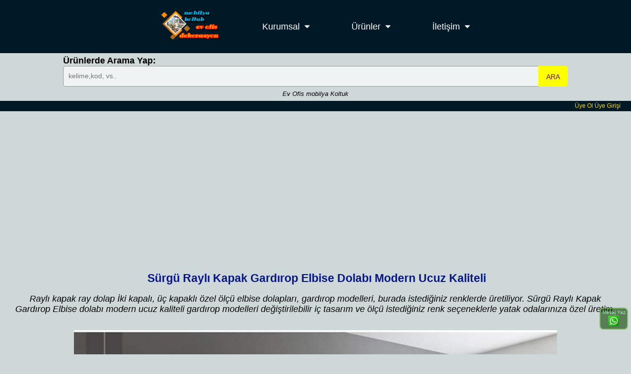

--- FILE ---
content_type: text/html; Charset=utf-8
request_url: https://www.evofismobilyakoltuk.com/detay/7891/surgu-rayli-kapak-gardirop-elbise-dolabi-modern-ucuz-kaliteli
body_size: 20233
content:
<!DOCTYPE html><html lang="tr"><head><meta http-equiv="Content-Type" content="text/html; charset=utf-8" />
<meta name=viewport content="width=device-width, initial-scale=1, user-scalable=no"><meta http-equiv="X-UA-Compatible" content="IE=EmulateIE9" /><meta http-equiv="X-UA-Compatible" content="IE=edge">
<title>Sürgü Raylı Kapak Gardırop Elbise Dolabı Modern Ucuz Kaliteli - Ev Ofis mobilya Koltuk</title>
<meta name="description" content="Raylı kapak ray dolap İki kapalı, üç kapaklı özel ölçü elbise dolapları, gardırop modelleri, burada istediğiniz renklerde üretiliyor. Sürgü Raylı Kapak Gardırop Elbise dolabı modern ucuz kaliteli gardırop modelleri değiştirilebilir iç tasarım ve ölçü istediğiniz renk seçeneklerle yatak odalarınıza özel üretim." />
<meta name="keywords" content="yatak odası elbise dolapları, raylı dolap gardırop modelleri, ucuz elbise dolapları gardırop, bedroom wardrobe designs, armoire wardrobe closet, wardrobe cabinet for bedrooms, schranke für schlafzimmer, schrank kleiderschranke für schlafzimmer" />
<link rel="shortcut icon" type="image/x-icon" href="https://www.evofismobilyakoltuk.com/favicon.ico" />
<meta name="google-site-verification" content="UFbPqI64UbFIrV2L1tXOuXstru7UlCEP5MrmVEa_354" /><meta name='language' content='tr'><meta name='robots' content='index,follow'><meta name='distribution' content='Global'><meta name='rating' content='General'>
<meta name='HandheldFriendly' content='True'><meta name='MobileOptimized' content='320'>
<link rel='canonical' href='https://www.evofismobilyakoltuk.com/detay/7891/surgu-rayli-kapak-gardirop-elbise-dolabi-modern-ucuz-kaliteli'>
<link rel="shortcut icon" href="https://www.evofismobilyakoltuk.com/favicon.ico" type="image/x-icon">
<link rel="shortcut icon" href="https://www.evofismobilyakoltuk.com/favicon.ico" type="image/vnd.microsoft.icon">
<meta name="twitter:card" content="summary_large_image" /> 
<meta name="twitter:site" value="@allsemobilya" /> 
<meta name="twitter:image" content="https://www.evofismobilyakoltuk.com/resimler/b/surgu-rayli-kapak-gardirop-elbise-dolabi-modern-ucuz-kaliteli010226b.jpg" /> 
<meta name="twitter:description" content="Daha Fazlası.." /> 
<meta name="twitter:title" content="Sürgü Raylı Kapak Gardırop Elbise Dolabı Modern Ucuz Kaliteli" /> 
<meta name="twitter:url" value="https://www.evofismobilyakoltuk.com/detay/7891/surgu-rayli-kapak-gardirop-elbise-dolabi-modern-ucuz-kaliteli" />
<meta property="og:image" content="https://www.evofismobilyakoltuk.com/resimler/b/surgu-rayli-kapak-gardirop-elbise-dolabi-modern-ucuz-kaliteli010226b2.jpg">
<script>
  function loadCSS(a,b,c){
    "use strict";function g(){for(var b,e=0;e<f.length;e++)f[e].href&&f[e].href.indexOf(a)>-1&&(b=!0);b?d.media=c||"all":setTimeout(g)}var d=window.document.createElement("link"),e=b||window.document.getElementsByTagName("script")[0],f=window.document.styleSheets;return d.rel="stylesheet",d.href=a,d.media="only x",e.parentNode.insertBefore(d,e),g(),d
  }
  loadCSS("https://maxcdn.bootstrapcdn.com/font-awesome/4.7.0/css/font-awesome.min.css");
</script>

<script data-ad-client="ca-pub-8946959271177438" async src="https://pagead2.googlesyndication.com/pagead/js/adsbygoogle.js"></script>

<link rel="icon" sizes="64x64" href="https://www.evofismobilyakoltuk.com/images/64.png">
<link rel="icon" sizes="128x128" href="https://www.evofismobilyakoltuk.com/images/128.png">
<link rel="icon" sizes="256x256" href="https://www.evofismobilyakoltuk.com/images/256.png">
<link rel="shortcut icon" sizes="64x64" href="https://www.evofismobilyakoltuk.com/images/64.png">
<link rel="shortcut icon" sizes="128x128" href="https://www.evofismobilyakoltuk.com/images/128.png">
<link rel="shortcut icon" sizes="256x256" href="https://www.evofismobilyakoltuk.com/images/256.png">
<meta name="apple-mobile-web-app-title" content="Ev Ofis Mobilya Koltuk">
<meta name="mobile-web-app-capable" content="yes">
<meta name="application-name" content="Ev Ofis Mobilya Koltuk">
<style>
html,body{width: 100%;margin: 0px;padding: 0px;}
body{width:auto;background:#cfd8d8;color:#000;font-size:1.1em;margin:0;padding:0;position:relative;font-family:"Arial", "Lucida Sans Unicode", sans-serif;overflow-x: hidden;overflow-y: scroll;}
h1{ font-size:28px;}h2{font-size:26px;}h3{font-size:18px;}h4{ font-size:16px;}h5{font-size:14px;}h6{font-size:12px;}h1,h2,h3{color:#061686;margin:10px 0 10px 5px;}
a{color:blue;text-decoration:none;}a:hover{color:blue;}a:visited{color:none;}
.stellarnav{position:relative;width:100%;z-index:9900;line-height:normal}.stellarnav ul{margin:0;padding:0;text-align:center}.stellarnav li{list-style:none;display:block;margin:0;padding:0;position:relative;line-height:normal;vertical-align:middle}.stellarnav li a{padding:8px 15px;display:block;text-decoration:none;color:#777;font-size:inherit;font-family:inherit;box-sizing:border-box;-webkit-transition:all .3s ease-out;-moz-transition:all .3s ease-out;transition:all .3s ease-out}.stellarnav > ul > li{display:inline-block}.stellarnav > ul > li > a{padding:20px 40px}.stellarnav ul ul{top:auto;width:320px;position:absolute;z-index:9900;text-align:left;display:none;background:#ddd}.stellarnav li li{display:block;border-bottom:1px #191919 solid;border-left:3px yellow solid;}.stellarnav ul ul ul{top:0;left:220px}.stellarnav > ul > li:hover > ul > li:hover > ul{opacity:1;visibility:visible;top:0}.stellarnav > ul > li.drop-left > ul{right:0}.stellarnav li.drop-left ul ul{left:auto;right:220px}.stellarnav.light{background:rgba(255,255,255,1)}.stellarnav.light ul ul{background:rgba(255,255,255,1)}.stellarnav.light li a{color:#000}.stellarnav.light .menu-toggle,.stellarnav.light .call-btn-mobile,.stellarnav.light .location-btn-mobile,.stellarnav.light .close-menu{color:rgba(0,0,0,1)}.stellarnav.dark{background:#001927;}.stellarnav.dark ul ul{background:#001927;}.stellarnav.dark li a{color:#FFF}.stellarnav.dark .menu-toggle,.stellarnav.dark .call-btn-mobile,.stellarnav.dark .location-btn-mobile,.stellarnav.dark .close-menu{color:rgba(255,255,255,1)}.stellarnav.fixed{position:fixed;width:100%;top:0;left:0;z-index:9999}body.stellarnav-noscroll-x{overflow-x:hidden}.stellarnav li.has-sub > a:after{content:'\f0d7';font-family:'FontAwesome';margin-left:10px}.stellarnav li li.has-sub > a:after{content:'\f0da';font-family:'FontAwesome';margin-left:10px}.stellarnav li.drop-left li.has-sub > a:after{float:left;content:'\f0d9';font-family:'FontAwesome';margin-right:10px}.stellarnav.hide-arrows li.has-sub > a:after,.stellarnav.hide-arrows li li.has-sub > a:after,.stellarnav.hide-arrows li.drop-left li.has-sub > a:after{display:none}.stellarnav .menu-toggle,.stellarnav .close-menu,.stellarnav .call-btn-mobile,.stellarnav .location-btn-mobile{display:none;text-transform:uppercase;text-decoration:none}.stellarnav .dd-toggle{display:none;position:absolute;top:0;right:0;padding:0;width:48px;height:48px;text-align:center;z-index:9999;border:0}.stellarnav .dd-toggle i{position:absolute;margin:auto;top:33%;left:0;right:0;-webkit-transition:transform .3s ease-out;-moz-transition:transform .3s ease-out;transition:transform .3s ease-out}.stellarnav.mobile > ul > li > a.dd-toggle{padding:0}.stellarnav li.call-btn-mobile,.stellarnav li.location-btn-mobile{display:none}.stellarnav li.open > a.dd-toggle i{-webkit-transform:rotate(135deg);-ms-transform:rotate(135deg);-o-transform:rotate(135deg);transform:rotate(135deg)}.stellarnav .menu-toggle,.stellarnav .call-btn-mobile,.stellarnav .location-btn-mobile,.stellarnav .close-menu{color:#777;padding:10px 15px;box-sizing:border-box}.stellarnav .full{width:60%}.stellarnav .half{width:50%}.stellarnav .third{width:33%;text-align:center}.stellarnav .location-btn-mobile.third{text-align:center}.stellarnav .location-btn-mobile.half{text-align:right}.stellarnav.light .third,.stellarnav.light .half{border-left:1px solid rgba(0,0,0,.15)}.stellarnav.light.left .third,.stellarnav.light.left .half{border-bottom:1px solid rgba(0,0,0,.15)}.stellarnav.light.right .third,.stellarnav.light.right .half{border-bottom:1px solid rgba(0,0,0,.15)}.stellarnav.light .third:first-child,.stellarnav.light .half:first-child{border-left:0}.stellarnav.dark .third,.stellarnav.dark .half{border-left:1px solid rgba(255,255,255,.15)}.stellarnav.dark.left .third,.stellarnav.dark.left .half{border-bottom:1px solid rgba(255,255,255,.15)}.stellarnav.dark.right .third,.stellarnav.dark.right .half{border-bottom:1px solid rgba(255,255,255,.15)}.stellarnav.light.left .menu-toggle,.stellarnav.light.right .menu-toggle{border-bottom:0}.stellarnav.dark.left .menu-toggle,.stellarnav.dark.right .menu-toggle{border-bottom:0}.stellarnav.dark .third:first-child,.stellarnav.dark .half:first-child{border-left:0}.stellarnav.mobile{position:static}.stellarnav.mobile.fixed{position:static}.stellarnav.mobile ul{position:relative;display:none}.stellarnav.mobile.active{padding-bottom:0}.stellarnav.mobile.active > ul{display:block}.stellarnav.mobile ul{text-align:left}.stellarnav.mobile > ul > li{display:block}.stellarnav.mobile > ul > li > a{padding:15px}.stellarnav.mobile ul{background:rgba(221,221,221,1)}.stellarnav.mobile ul ul{position:relative;opacity:1;visibility:visible;width:auto;display:none;-moz-transition:none;-webkit-transition:none;-o-transition:color 0 ease-in;transition:none}.stellarnav.mobile ul ul ul{left:auto;top:auto}.stellarnav.mobile li.drop-left ul ul{right:auto}.stellarnav.mobile li a{border-bottom:1px solid rgba(255,255,255,.15)}.stellarnav.mobile li.has-sub a{padding-right:50px}.stellarnav.mobile > ul{border-top:1px solid rgba(255,255,255,.15)}.stellarnav.mobile.light li a{border-bottom:1px solid rgba(0,0,0,.15)}.stellarnav.mobile.light > ul{border-top:1px solid rgba(0,0,0,.15)}.stellarnav.mobile li a.dd-toggle{border:0}.stellarnav.mobile.light li a.dd-toggle{border:0}.stellarnav.mobile .menu-toggle,.stellarnav.mobile .dd-toggle,.stellarnav.mobile .close-menu,.stellarnav.mobile .call-btn-mobile,.stellarnav.mobile .location-btn-mobile{display:inline-block}.stellarnav.mobile li.call-btn-mobile{border-right:1px solid rgba(255,255,255,.1);box-sizing:border-box}.stellarnav.mobile li.call-btn-mobile,.stellarnav.mobile li.location-btn-mobile{display:inline-block;width:50%;text-transform:uppercase;text-align:center}.stellarnav.mobile li.call-btn-mobile.full,.stellarnav.mobile li.location-btn-mobile.full{display:block;width:100%;text-transform:uppercase;border-right:0;text-align:left}.stellarnav.mobile li.call-btn-mobile i,.stellarnav.mobile li.location-btn-mobile i{margin-right:5px}.stellarnav.mobile.light ul{background:rgba(255,255,255,1)}.stellarnav.mobile.dark ul{background:rgba(0,0,0,1)}.stellarnav.mobile.dark ul ul{background:rgba(255,255,255,.08)}.stellarnav.mobile.light li.call-btn-mobile{border-right:1px solid rgba(0,0,0,.1)}.stellarnav.mobile.top{position:absolute;width:100%;top:0;left:0;z-index:9999}.stellarnav.mobile li.has-sub > a:after,.stellarnav.mobile li li.has-sub > a:after,.stellarnav.mobile li.drop-left li.has-sub > a:after{display:none}.stellarnav.mobile.right > ul,.stellarnav.mobile.left > ul{position:absolute;top:0;bottom:0;width:100%;max-width:280px;overflow-x:hidden;overflow-y:auto;-webkit-overflow-scrolling:touch}.stellarnav.mobile.right > ul{right:0}.stellarnav.mobile.right .close-menu,.stellarnav.mobile.left .close-menu{display:inline-block;text-align:right}.stellarnav.mobile.left > ul{left:0}.stellarnav.mobile.right .location-btn-mobile.half,.stellarnav.mobile.right .call-btn-mobile.half,.stellarnav.mobile.right .close-menu.half{text-align:center}.stellarnav.mobile.right .location-btn-mobile.third,.stellarnav.mobile.right .call-btn-mobile.third,.stellarnav.mobile.right .close-menu.third{text-align:center}.stellarnav.mobile.left .location-btn-mobile.half,.stellarnav.mobile.left .call-btn-mobile.half,.stellarnav.mobile.left .close-menu.half{text-align:center}.stellarnav.mobile.left .location-btn-mobile.third,.stellarnav.mobile.left .call-btn-mobile.third,.stellarnav.mobile.left .close-menu.third{text-align:center}.stellarnav.mobile.left .menu-toggle.half,.stellarnav.mobile.left .menu-toggle.third,.stellarnav.mobile.right .menu-toggle.half,.stellarnav.mobile.right .menu-toggle.third{text-align:left}.stellarnav.mobile.left .close-menu.third span,.stellarnav.mobile.right .close-menu.third span{display:none}@media only screen and (max-width : 768px){.stellarnav{overflow:hidden;display:block;text-align:right;}.menu-toggle{font-size:1.4em}a {font-size:12px;}body{padding-top:60px;}.stellarnav ul{position:relative;display:none}}@media only screen and (max-width : 420px){.stellarnav.mobile .call-btn-mobile.third span,.stellarnav.mobile .location-btn-mobile.third span{display:none}}
.button{background:#000;border: 1px solid #f5e494;border-radius:20px;color:yellow;cursor:pointer;display:inline-block;float: right;font-weight: 700;line-height: 1em;margin: 3px;padding: 5px 9px;text-align: center;-webkit-transition: all .2s ease-in-out 0;-moz-transition: all .2s ease-in-out 0;-ms-transition: all .2s ease-in-out 0;-o-transition: all .2s ease-in-out 0;transition: all .2s ease-in-out 0;background-image: linear-gradient(center top,#FDFAFB,#F9F7F7 50%,#F6F3F4 50%,#F0EDED);}.button:hover{box-shadow:0 1px rgba(255,255,255,0.35) inset,0 0 0 1px rgba(140,126,126,0.5),0 1px 2px rgba(35,24,24,0.75);background:silver;}.button.disabled,.button[disabled]{background:none repeat scroll 0 0 #F2F0F0;border-color:#D1CDCD;color:#D1CDCD;cursor:default;text-shadow:0 -1px rgba(34,25,25,0.01)}.fln{float:none;}
.input{background: #f1f1f1; padding: 5px; margin: 0 0 5px 0; border: 1px solid #ccc;-moz-border-radius: 5px;-webkit-border-radius: 5px;border-radius: 5px;-moz-box-shadow: 0 1px 1px #ccc inset, 0 1px 0 #fff; -webkit-box-shadow: 0 1px 1px #ccc inset, 0 1px 0 #fff; box-shadow: 0 1px 1px #ccc inset, 0 1px 0 #fff;}.input:focus{background-color: #fff; border-color: #e8c291; outline: none; -moz-box-shadow: 0 0 0 1px #e8c291 inset; -webkit-box-shadow: 0 0 0 1px #e8c291 inset; box-shadow: 0 0 0 1px #e8c291 inset;}
.aramadiv{position:relative;padding:5px;width:90%;min-width:320px;max-width:1024px;border-radius:0 0 6px 6px;margin:0 auto;}
.arama-box{position:relative;width:100%;margin:0 auto;overflow:hidden;}
.arama-box2{height:40px;border:1px solid #999;-webkit-border-radius:5px;-moz-border-radius:5px;border-radius:5px;background-color:rgba(255,255,255,0.7);overflow:hidden}
.arama-form{height:auto;}.arama-text{font-size:14px;color:#000;border-width:0;background:transparent}
.arama-box input[type=text]{width:100%;padding:11px 0 12px 10px;color:#000;outline:none}
.aramabuton{position:absolute;top:0;right:0;height:42px;width:60px;font-size:14px;color:purple;text-align:center;line-height:42px;border-width:0;background:yellow;-webkit-border-radius:0 5px 5px 0;-moz-border-radius:0 5px 5px 0;border-radius:0 5px 5px 0;cursor:pointer}
.arkaplan{width:100%;margin:0;padding:0;}
.content{width:96%;max-width:1280px;padding:6px;margin:auto;text-align:center;color:#000;border-radius:15px;}table{width:100%;}table, th, td {border: 1px solid black;border-collapse: collapse;text-align:center;font-size:13px;}
.footer{padding-bottom:40px;background:#000;width:100%;}.f-content{padding:30px 0;}.footer a{color:#00ff00;}.footer a:hover{color:yellow;}
.grid{vertical-align:top;display:inline-block;width:45%;margin-right:32px;line-height:30px;}
.f-links li{margin-top:25px;color:#fff;list-style:none;}.f-links li a{border-bottom: 1px dashed #858282;padding-bottom:5px;}
.grid span{font-size:26px;margin-bottom:25px;color:#BDAE05;border-bottom: 1px dotted #858282;}
.grid li{margin-bottom:10px;}.g2-content p{color:#9C9C9C;line-height: 1.5em;}.copy{text-align:center;color:#fff;}ul li{text-align:left;}
@media screen and (max-width : 700px){.grid{width:100%;}}.baslik{padding:3px;border:0;background:#e281f3;border:1px solid #6b0b68;}
.pwrapper{width: 100%;margin: 1.5em auto;}
.wbox {margin: 1.5em 0;padding: 0;-moz-column-gap: 1.5em;-webkit-column-gap: 1.5em;column-gap: 1.5em;}
@media only screen and (min-width: 500px) {.wbox {-moz-column-count: 1;-webkit-column-count: 1;column-count: 1;}}
@media only screen and (min-width: 760px) {.wbox {-moz-column-count: 2;-webkit-column-count: 2;column-count: 2;}}
@media only screen and (min-width: 1024px) {.wbox {-moz-column-count: 3;-webkit-column-count: 3;column-count: 3;}}
@media only screen and (min-width: 1280px) {.wbox {-moz-column-count: 4;-webkit-column-count: 4;column-count: 4;}}
@media only screen and (min-width: 1600px) {.wbox {-moz-column-count: 5;-webkit-column-count: 5;column-count: 5;}}
.ubox{display: inline-block;font-size: 13px;position:relative;color:black;margin-bottom:6px;padding:6px 0 6px 0;width:100%;background:#001927;border:1px black solid;-webkit-border-radius:2% 5% 2% 5%;-moz-border-radius:2% 5% 2% 5%; border-radius:2% 5% 2% 5%;text-align:center;overflow:hidden}
.ubox img{width:96%;-webkit-border-radius:2% 5% 2% 5%;-moz-border-radius:2% 5% 2% 5%; border-radius:2% 5% 2% 5%;}img{border:none;}.ubox a{color:yellow;}.ubox a:hover{color:white;}.ubox:hover{background:#fff;color:#000;}
.ukod{position:absolute;right:10px;display:table-cell;vertical-align:middle;text-align: center;margin:0 auto;width:50px;height:40px;padding:10px 0 0 0;overflow:hidden;background: rgba(255, 255, 255, 0.5);box-shadow: 0px 0px 10px 4px rgba(119, 119, 119, 0.75); -moz-box-shadow: 0px 0px 10px 4px rgba(119, 119, 119, 0.75); -webkit-box-shadow: 0px 0px 10px 4px rgba(119, 119, 119, 0.75);border-radius:50%;color:black;font-size:13px;}
.ukod{position:absolute;right:10px;display:table-cell;vertical-align:middle;text-align: center;margin:0 auto;width:50px;height:40px;padding:10px 0 0 0;overflow:hidden;background: rgba(255, 255, 255, 0.5);box-shadow: 0px 0px 10px 4px rgba(119, 119, 119, 0.75); -moz-box-shadow: 0px 0px 10px 4px rgba(119, 119, 119, 0.75); -webkit-box-shadow: 0px 0px 10px 4px rgba(119, 119, 119, 0.75);border-radius:50%;color:black;font-size:12px;font-weight:bold;}
.ubox h1 h2 h3{border-left:none;border-right:none;}.topnavfixed{position:fixed;top:0;left:0;right:0;padding:3px 0 6px 0;}.navdaralt{position:absolute;top:0;left:0;width:40px;height:40px;border-radius:50%;-webkit-border-radius:50%;-moz-border-radius:50%;text-align:center;font-size:20px;content:'+»';}
.kutu{position:relative;width:310px;height:300px;display: inline-block;font-size: 13px;position:relative;color:black;margin-bottom:6px;padding:6px 0 6px 0;background:#c2ccde;border:1px #f498f5 solid;-webkit-border-radius: 12px;-moz-border-radius: 7px; border-radius: 7px;text-align:center;}#kuturesim{width:280px;margin:0 auto;height:225px;overflow:hidden;text-align:center}
@media only screen and (max-width:900px) {.kutu{width:280px;}#kuturesim{width:98%}}@media only screen and (max-width: 640px) {.kutu{width:280px;}#kuturesim{width:98%}}@media only screen and (max-width: 480px) {.kutu{width:100%;}#kuturesim{width:94%}}
#yanyana, #ustuste, #anasayfa {display:none;}.nbs-flexisel-container {position:relative;max-width:100%;}.nbs-flexisel-ul {position:relative;width:99999px;margin:0px;padding:0px;list-style-type:none;text-align:center;overflow: auto;}.nbs-flexisel-inner {position: relative;overflow: hidden;float:left;width:100%;}.nbs-flexisel-item {float:left;margin:0px;padding:0px;cursor:pointer;position:relative;line-height:18px;}.nbs-flexisel-nav-left,.nbs-flexisel-nav-right {padding:5px 10px;border-radius:50%;-moz-border-radius:50%;-webkit-border-radius:50%;position: absolute;cursor: pointer;z-index: 4;top: 50%;transform: translateY(-50%);background: rgba(0,0,0,0.6);color: #fff;font-weight:bold}
.nbs-flexisel-nav-left {left: 10px;}.nbs-flexisel-nav-left:before {content: "<";}.nbs-flexisel-nav-left.disabled {opacity: 0.4;}.nbs-flexisel-nav-right {right: 5px;}.nbs-flexisel-nav-right:before {content: ">";}.nbs-flexisel-nav-right.disabled {opacity: 0.4;}
#yukaricik{position:fixed;bottom:-100px;right:10px;cursor:pointer;z-index:9999;}
.memberline{font-size:12px;background:#001927;padding:3px 21px;text-align:right;color:white}.memberline a{color:#fad511;}.orangebtn{background:#000;color:#60f960}.orangebtn a{color:yellow}
.hdbox{position:fixed;display:none;left:0;right:0;top:45%;padding:15px;z-index:999999;text-align:center;background:purple;color:#fad511;font-size:1.3em;-webkit-box-shadow: 0px 0px 20px 0px rgba(255,252,255,1);-moz-box-shadow: 0px 0px 20px 0px rgba(255,252,255,1);box-shadow: 0px 0px 20px 0px rgba(255,252,255,1);}
#favcontanier{clear:both;margin:10px auto;width:94%;display:inline-block;position:relative;max-width:1100px;}.favdiv {clear:both;width:100%;text-align:right;padding:10px 0;}.favdiv span{font-size:11px;}

.bilgi{position:fixed;right:0;left:0;margin-right:auto;margin-left:auto;width:80%;max-height:500px;max-width:600px;top:1em;background:rgba(255,255,255,0.9);border:1px solid black;border-radius: 3px;-moz-border-radius: 3px;-webkit-border-radius: 3px;-webkit-box-shadow: 0px 0px 5px 1px rgba(0,0,0,0.75);-moz-box-shadow: 0px 0px 5px 1px rgba(0,0,0,0.75);box-shadow: 0px 0px 5px 1px rgba(0,0,0,0.75);z-index:999;display:none;overflow-y:scroll;color:black}
@media only screen and (max-width: 1160px){.sagsutun{width:98%;margin:6px auto;clear:both;height:auto;}}
.urun-detay,urun-resim{width:100%;text-align:center;}.urun-resim img{width:100%;}
.btn{background:#ffff00;color:#191919;text-shadow:1px 1px 1px rgba(112,204,42,.6);font-weight:bold;font-size:14px;border:1px solid #dedede;border-radius:3px;padding:5px;margin:10px 4px;}a.btn:hover{color:red}
.hdscroll::-webkit-scrollbar-track{-webkit-box-shadow: inset 0 0 6px rgba(0,0,0,0.3);background-color: #F5F5F5;}.hdscroll::-webkit-scrollbar{width: 10px;background-color: #F5F5F5;}.hdscroll::-webkit-scrollbar-thumb{background-color: #000000;border: 2px solid #555555;}
.rating-contanier{float:right;width:90%;text-align:right;}.user-rating {direction: rtl;font-size: 2em;padding-left: 20px;display:inline-block;width:100%;}.user-rating input {opacity: 0;position: relative;left: -20px;z-index: 2;cursor: pointer;}.user-rating span.star:before {color: #777777;content:"★";}.user-rating span {margin-left: -25px;}.user-rating span.star:before {color: #777777;content:"★";}.user-rating input:hover + span.star:before, .user-rating input:hover + span.star ~ span.star:before, .user-rating input:checked + span.star:before, .user-rating input:checked + span.star ~ span.star:before {color: #ffd100;content:"★";}.ratings {position: relative;vertical-align: middle;display: inline-block;color: #b1b1b1;overflow: hidden;}.full-stars {position: absolute;left: 0;top: 0;white-space: nowrap;overflow: hidden;color: #fde16d;}.empty-stars:before, .full-stars:before {content:"\2605\2605\2605\2605\2605";font-size: 14pt;}.empty-stars:before {-webkit-text-stroke: 1px #848484;}.full-stars:before {-webkit-text-stroke: 1px orange;}.ratedthis{border:1px solid green;padding:3px;margin:2px auto;background:chartreuse;display:none;}.rts{font-size:12px;width:100%;text-align:right;}@-moz-document url-prefix() {.full-stars {color: #ECBE24;}}<!--[if IE]> .full-stars {color: #ECBE24;}<![endif]-->
.dtext{width:96%;text-align:justify;font-size:1.4em;}
blockquote.bq{background-color:#23241f;color:orange;overflow:visible;font-size:1.3em;text-align:left;padding:6px;border-radius:5px;}
</style>
</head><body><div id="main-nav" class="stellarnav" style="border-top:2px ffbe00 dashed"><ul>
<li id="anasayfa"><a href="https://www.evofismobilyakoltuk.com">Ana Sayfa</a></li>
<li id="navlogo"><a href="https://www.evofismobilyakoltuk.com"><img src="https://www.evofismobilyakoltuk.com/images/logo-125.png" alt="Ev Ofis mobilya Koltuk" /></a></li>
<li><a href="https://www.evofismobilyakoltuk.com/hakkimizda.html">Kurumsal</a>
<ul><li><a href="https://www.evofismobilyakoltuk.com/hakkimizda.html">Hakkımızda</a></li>
<li><a href="https://www.evofismobilyakoltuk.com/site-kullanim-kosullari.html">Kullanım Koşulları</a></li>
<li><a href="https://www.evofismobilyakoltuk.com/cerezler-ve-gizlilik.html">Çerezler ve Gizlilik</a></li>
<li><a href="https://www.evofismobilyakoltuk.com/mesafeli-satis-sozlesmesi.html">Mesafeli Satış Sözleşmesi</a></li>
<li><a href="https://www.evofismobilyakoltuk.com/iade-kosullari.html">İade Koşulları</a></li>
<li><a href="https://www.evofismobilyakoltuk.com/blog.makale">Blog Yazıları</a></li>
</ul>
</li>
<li><a href="javascript:;">Ürünler</a>
<ul>
<li><a href="https://www.evofismobilyakoltuk.com/kat/421/yatak-odasi-takimlari">Yatak Odası Takımları</a></li>
<li><a href="https://www.evofismobilyakoltuk.com/kat/422/sifonyer-camasirlik-modelleri">Şifonyer Çamaşırlık Modelleri</a></li>
<li><a href="https://www.evofismobilyakoltuk.com/kat/423/tuvalet-makyaj-masalari">Tuvalet Makyaj Masaları</a></li>
<li><a href="https://www.evofismobilyakoltuk.com/kat/424/koltuk-takimlari">Koltuk Takımları</a></li>
<li><a href="https://www.evofismobilyakoltuk.com/kat/426/cekmeceli-rafli-dolaplar">Çekmeceli Raflı Dolaplar</a></li>
<li><a href="https://www.evofismobilyakoltuk.com/kat/428/yatak-odasi-karyola-takimi">Yatak Odası Karyola Takımı</a></li>
<li><a href="https://www.evofismobilyakoltuk.com/kat/435/kose-takimlari">Köşe Takımları</a></li>
<li><a href="https://www.evofismobilyakoltuk.com/kat/436/gardirop-ray-dolap-elbise-dolaplari">Gardırop Ray Dolap Elbise Dolapları</a></li>

</ul>
</li>
<li><a href="https://www.evofismobilyakoltuk.com/iletisim.html">İletişim</a>
<ul>
<li><a href="tel:+90"><img src="https://www.evofismobilyakoltuk.com/images/telf.png" style="vertical-align:middle;" alt="telefon" /> 0</a></li>
<li><a href="tel:+905372786910"><img src="https://www.evofismobilyakoltuk.com/images/mobil.png" style="vertical-align:middle;" alt="mobil" /> 0537 278 6910</a></li>
<li><a href="https://api.whatsapp.com/send?phone=905372786910" style="color:#63c8f9;"><img src="https://www.evofismobilyakoltuk.com/images/whatssapp.png" style="vertical-align:middle;" /> Mesaj Yaz: 0537 278 6910</a></li>
<li><a href="https://www.evofismobilyakoltuk.com/iletisim.html#yoltarifi"><img src="https://www.evofismobilyakoltuk.com/images/yoltarifi.png" style="vertical-align:middle;" alt="yol tarifi" /> Yol Tarifi</a></li>
<li><a href="https://www.evofismobilyakoltuk.com/iletisim.html#iletisimform"><img src="https://www.evofismobilyakoltuk.com/images/iletisim.png" style="vertical-align:middle;" alt="iletişim formu" /> İletişim Formu</a></li>
</ul>
</li>
</ul>
</div>
<div class="aramadiv"><strong>Ürünlerde Arama Yap:</strong>
<div class="arama-box"><form class="arama-form" action="https://www.evofismobilyakoltuk.com/detay/7891/surgu-rayli-kapak-gardirop-elbise-dolabi-modern-ucuz-kaliteli" method="post"><div class='arama-box2'>
<input type="text" autocomplete="off" name="bul" placeholder="kelime,kod, vs.." class="arama-text" id="setxt" />
<button class="aramabuton" type='submit'><span>ARA</span></button></div>
</form></div>
</div>
<p style="margin:1px;padding:1px;text-align:center;font-size:13px;"><i>Ev Ofis mobilya Koltuk</i></p><div style="clear:both;height:5px;"></div>
<div id="statswrapper" style="display:none;position:fixed;left:0;bottom:0;right:0;top:0;z-index:999998;background:rgba(0,0,0,0.3)"></div><div class="hdbox" id="stats"></div><div class="memberline">
<div id="logform" style="z-index:100000;text-align:center;display:none;position:fixed;right:0;left:0;bottom:0;top:0;width:260px;border:1px black solid;background:#dfdddf;padding:6px;color:black;overflow-x: hidden;overflow-y: scroll;">
<a href="javascript:;" style="float:right;z-index:999;" id="closelog"><img src="https://www.evofismobilyakoltuk.com/images/close.png" /></a>
<H2>Üye Girişi</H2><p>Üye olmak için aşağıdaki Üye ol butonunu tılayın.</p>
<form style="margin:0;padding:0;" id="lvuserlogin"><strong>E-Posta veya Kullanıcı adı</strong><br >
<input type="text" placeholder="kullanıcı adı veya eposta..." name="username" class="input" style="width:96%;" /><br />
<strong>Şifreniz</strong><br />
<input type="password" placeholder="şifre.." name="password" class="input" style="width:96%;" /><br />
<input type="submit" id="login" value="Oturumu Aç" class="button fln" style="color:blue" /><br />
<a href="javascript:;" id="remember" class="button fln" style="font-size:12px;color:red">Şifremi Unuttum</a>
<a href="javascript:;" id="register" class="button fln" style="font-size:12px;color:green">Üye Ol</a>
</form>




<div style="padding:5px;width:90%;display:none;margin:auto;" id="userpan">
<a href="javascript:;" style="float:right;z-index:999;" id="close"><img src="https://www.evofismobilyakoltuk.com/images/close.png" /></a>

<div style="clear:both"></div>
<div id="sbul" style="z-index:100;text-align:center;display:none;color:black">
<form style="margin:0;padding:0;" id="remform">
<h1 style="font-size:15px;line-height:40px;color:black">Üyelik Bilgilerini Bulma</h1>
<input type="email" placeholder="E-posta adresiniz.." name="email" autocomplete="off" class="input" style="width:100%;" />
<input type="submit" value="Bul" class="button fln" />
<div style="clear:both"></div>
<span>E-posta adresinizi giriniz.</span>
</form><div style="clear:both"></div>
</div>

<div id="uol" style="z-index:100;text-align:center;display:none;color:black">
<form style="margin:0;padding:0;" id="regform" name="regform">
<h1 style="font-size:15px;line-height:30px;color:black">Yeni Üye Kaydı</h1>
<input type="text" placeholder="İsim, soy isim.." name="name" required class="input" style="width:100%;" id="yourname" maxlength="30" /><br />
<input type="email" placeholder="E-posta adresin." class="input" name="email" required id="youremail" autocomplete="off" maxlength="50" style="width:100%;" /><br />
<div id="estat"></div>
<input type="text" placeholder="Kullanıcı adı, boşluksuz" class="input" required name="username" autocomplete="off" id="username" style="width:100%;" /><br />
<div id="ustat"></div>
<input type="password" placeholder="Şifre.." name="password" class="input" id="password" autocomplete="off" style="width:100%;" /><br />
<button class="button fln" style="width:200px;">Kaydol</button><div style="clear:both"></div>
</form><div style="clear:both"></div></div><div style="clear:both"></div>
</div>
</div>
<a href="javascript:;" id="signup">Üye Ol</a> <a href="javascript:;" id="signin">Üye Girişi</a><div style="clear:both;height:1px;"></div>



</div><div style="clear:both;height:5px;"></div>

<div style="clear:both;height:5px;"></div>
<div class="content" itemscope itemtype="http://schema.org/Product">
<div style="width:100%;text-align:center;margin:5px auto;">
<h3 style="font-size:1.3em;" itemprop="name">Sürgü Raylı Kapak Gardırop Elbise Dolabı Modern Ucuz Kaliteli</h3>
<p itemprop="description"><i>Raylı kapak ray dolap İki kapalı, üç kapaklı özel ölçü elbise dolapları, gardırop modelleri, burada istediğiniz renklerde üretiliyor. Sürgü Raylı Kapak Gardırop Elbise dolabı modern ucuz kaliteli gardırop modelleri değiştirilebilir iç tasarım ve ölçü istediğiniz renk seçeneklerle yatak odalarınıza özel üretim.</i></p>
<div id="bilgi" class="bilgi">
<a href="javascript:;" class="button" id="mesajkapat" style="position:absolute;top:0.8em;right: 5px;z-index:1000;width:50px;">Kapat</a>
<div id="getir"></div>
</div>
<div style="clear:both; height:15px;"></div><div style="width:100%;">
<div style="width:100%;max-width:980px;text-align:center;margin:auto;">
<div style="clear:both;padding:1px;border:1px darkgreen double;text-align:center;background-color:chartreuse;font-size:12px;color:black;display:none" class="cevir">Cihazınızı yan çevirin resim büyüsün!</div>
<div class="urun-detay">
<div class="urun-resim"><img itemprop="image" src="https://www.evofismobilyakoltuk.com/resimler/b/surgu-rayli-kapak-gardirop-elbise-dolabi-modern-ucuz-kaliteli010226b2.jpg" alt="Sürgü Raylı Kapak Gardırop Elbise Dolabı Modern Ucuz Kaliteli" /><br><em>Sürgü Raylı Kapak Gardırop Elbise Dolabı Modern Ucuz Kaliteli</em></div>
<div class="cd-item-info">
<h3>Sürgü Raylı Kapak Gardırop Elbise Dolabı Modern Ucuz Kaliteli</h3>
<div style="clear:both;height:10px;"></div>
<div class="dtex"><strong>Raylı kapak ray dolap İki kapalı, üç kapaklı özel ölçü elbise dolapları, gardırop modelleri</strong>, burada istediğiniz renklerde üretiliyor. Sürgü Raylı Kapak <strong>Gardırop Elbise dolabı</strong> modern <strong>ucuz</strong> kaliteli gardırop modelleri değiştirilebilir iç tasarım ve ölçü istediğiniz renk seçeneklerle yatak odalarınıza özel üretim.<strong>Gardırop elbise dolabı yatak odası mobilyaları</strong> içerisinde en çok kullandığımız mobilyalardandır. Gardırop, te kapılı, iki kapılı, üç kapılı, çok daha fazla, sürgülü, raylı özelliklerde elbise dolapları üretimden toptan perakende ucuz hesaplı.<br></div>
<a href="https://api.whatsapp.com/send?phone=905372786910&text=MERHABA!%0D%0A%C5%9Euan%20bu%20Sayfadan%20size%20yaz%C4%B1yorum:%0D%0Ahttps://www.evofismobilyakoltuk.com/detay/7891/surgu-rayli-kapak-gardirop-elbise-dolabi-modern-ucuz-kaliteli" class="button fln" style="display:inline-block" target="_blank"><img src="https://www.evofismobilyakoltuk.com/images/whatssapp.png" style="vertical-align:middle;" /> Mesaj Yolla</a>
<a rel="nofollow" href="https://www.evofismobilyakoltuk.com/form.isle?mesaj=formual&id=https://www.evofismobilyakoltuk.com/detay/7891/surgu-rayli-kapak-gardirop-elbise-dolabi-modern-ucuz-kaliteli&stitle=S_uuu_rg_uuu_--Rayl_iii_--Kapak--Gard_iii_rop--Elbise--Dolab_iii_--Modern--Ucuz--Kaliteli&resim=resimler/b/surgu-rayli-kapak-gardirop-elbise-dolabi-modern-ucuz-kaliteli010226b.jpg&kodu=7891" id="mesaj" class="button fln msg" style="display:inline-block"><img src="https://www.evofismobilyakoltuk.com/images/email.png" style="vertical-align:middle;" /> Mesaj Yolla</a><br />

</div>

<div class="urun-resim" id="surgu-rayli-kapak-gardirop-elbise-dolabi-modern-ucuz-kaliteli-11580"><img itemprop="image" src="https://www.evofismobilyakoltuk.com/resimler/eb/surgu-rayli-kapak-gardirop-elbise-dolabi-modern-ucuz-kaliteli010329980.jpg" alt="Sürgü Raylı Kapak Gardırop Elbise Dolabı Modern Ucuz Kaliteli" /><h3>Sürgü Raylı Kapak Gardırop Elbise Dolabı Modern Ucuz Kaliteli</h3><em>Üstteki resim No:<strong>11580</strong></em></div>

<div class="urun-resim" id="surgu-rayli-kapak-gardirop-elbise-dolabi-modern-ucuz-kaliteli-11579"><img itemprop="image" src="https://www.evofismobilyakoltuk.com/resimler/eb/surgu-rayli-kapak-gardirop-elbise-dolabi-modern-ucuz-kaliteli010314980.jpg" alt="Sürgü Raylı Kapak Gardırop Elbise Dolabı Modern Ucuz Kaliteli" /><h3>Sürgü Raylı Kapak Gardırop Elbise Dolabı Modern Ucuz Kaliteli</h3><em>Üstteki resim No:<strong>11579</strong></em></div>

<div class="urun-resim" id="surgu-rayli-kapak-gardirop-elbise-dolabi-modern-ucuz-kaliteli-11578"><img itemprop="image" src="https://www.evofismobilyakoltuk.com/resimler/eb/surgu-rayli-kapak-gardirop-elbise-dolabi-modern-ucuz-kaliteli010253980.jpg" alt="Sürgü Raylı Kapak Gardırop Elbise Dolabı Modern Ucuz Kaliteli" /><h3>Sürgü Raylı Kapak Gardırop Elbise Dolabı Modern Ucuz Kaliteli</h3><em>Üstteki resim No:<strong>11578</strong></em></div>

</div>

<div class="rating-contanier"><form id="user-rating-form"><span class="user-rating">
<input type="radio" name="rating" value="5"><span class="star"></span>
<input type="radio" name="rating" value="4"><span class="star"></span>
<input type="radio" name="rating" value="3"><span class="star"></span>
<input type="radio" name="rating" value="2"><span class="star"></span>
<input type="radio" name="rating" value="1"><span class="star"></span></span><div class="rts">
<a href="javascript:;" id="ratethis"></a><div class="ratedthis"><img src="/images/loader.gif"></div></div>

Notu: 4,3 Yıldız - Toplam: 862
<div class="ratings"><div class="empty-stars"></div><div class="full-stars" style="width:86%"></div></div>
</form><input type="hidden" value="1" id="point"></div>
</div>
<div style="clear:both;height:5px;"></div>

<div style="clear:both; height:5px;"></div>
<div style="width:100%;text-align:center;padding:5px;">
<a href="https://api.whatsapp.com/send?phone=905372786910&text=MERHABA!%0D%0A%C5%9Euan%20bu%20Sayfadan%20size%20yaz%C4%B1yorum:%0D%0Ahttps://www.evofismobilyakoltuk.com/detay/7891/surgu-rayli-kapak-gardirop-elbise-dolabi-modern-ucuz-kaliteli" class="button fln" style="display:inline-block"><img src="https://www.evofismobilyakoltuk.com/images/whatssapp.png" style="vertical-align:middle;" /> 0537 278 6910</a><a href="tel:+905372786910" class="button fln" style="display:inline-block"><img src="https://www.evofismobilyakoltuk.com/images/mobil.png" style="vertical-align:middle;" /> 0537 278 6910</a>
<span itemprop="gtin12" class="button fln" style="font-size:1.3em;padding:8px 9px;color:red">Kodu: 7891</span>
<div id="favcontanier" class="favcontanier"><div style="clear:both;width:100%;text-align:right;padding:10px 0;"><input type="button" class="submit" value=" Favori Listene Ekle " title="Oturum Açmalısınız"><div style="clear:both;margin:10px auto;padding:2px;text-align:left;border:1px red solid;background:white;color:red;font-size:12px;"><b>Bu sayfayı beğendiniz mi?</b><br /><span>Buraya kolayca erişmek için yukarıdan kolayca üye olun veya oturum açın ve favori listenize ekleyin.<br /></span></div></div></div>
<div itemprop="offers" itemtype="http://schema.org/Offer" itemscope>
<link itemprop="url" href="https://www.evofismobilyakoltuk.com/detay/7891/surgu-rayli-kapak-gardirop-elbise-dolabi-modern-ucuz-kaliteli" />
<meta itemprop="seller" content="ALLSE®" />
<meta itemprop="availability" content="https://schema.org/InStock" />
<meta itemprop="priceCurrency" content="TRY" />
<meta itemprop="itemCondition" content="https://schema.org/UsedCondition" />
<meta itemprop="price" content="1.00" />
<meta itemprop="priceValidUntil" content="2027-2-3" />
<div itemprop="seller" itemtype="http://schema.org/Organization" itemscope>
<meta itemprop="name" content="Exclusive - Özel Üretim" />
</div></div>
<div itemprop="aggregateRating" itemtype="http://schema.org/AggregateRating" itemscope>
<meta itemprop="reviewCount" content="862" />
<meta itemprop="ratingValue" content="4,3" />
</div>
<div itemprop="review" itemtype="http://schema.org/Review" itemscope>
<div itemprop="author" itemtype="http://schema.org/Person" itemscope>
<meta itemprop="name" content="ALLSE®" />
</div>
<div itemprop="reviewRating" itemtype="http://schema.org/Rating" itemscope>
<meta itemprop="ratingValue" content="4,3" />
<meta itemprop="bestRating" content="5" />
</div>
</div>
</div>
<div style="width:94%;padding:5px;text-align:left;background:white;color:black;"><strong>Ölçüler:</strong><br />Özel Üretim</div>
<div style="clear:both;height:5px;"></div>

<div style="clear:both;height:5px;"></div>

<div style="text-align:left">
<strong itemprop="brand">Ev Ofis mobilya Koltuk</strong> / <strong itemprop="sku">evofismobilyakoltuk.com</strong>
<div style="clear:both;height:5px;"></div>
<h2>Sizin için seçtiklerimiz</h2>
<div style="clear:both;height:5px;"></div>
<div class="yanyana" style="position:relative;margin:auto;width:98%;">
<ul id="yanyana">
<li><div class="kutu"><h3><a href="https://www.evofismobilyakoltuk.com/detay/7810/beyaz-lake-dort-kapakli-gardirop-elbise-dolabi">Beyaz Lake Dört Kapaklı Gardırop Elbise Dolabı</a></h3><div id="kuturesim"><a href="https://www.evofismobilyakoltuk.com/detay/7810/beyaz-lake-dort-kapakli-gardirop-elbise-dolabi"><img src="https://www.evofismobilyakoltuk.com/resimler/k/beyaz-lake-dort-kapakli-gardirop-elbise-dolabi031136m.jpg" alt="Beyaz Lake Dört Kapaklı Gardırop Elbise Dolabı" /></a></div>
<div style="clear:both; height:5px;"></div></div></li><li><div class="kutu"><h3><a href="https://www.evofismobilyakoltuk.com/detay/8300/siyah-6-cekmeceli-modern-tasarim-sifonyer-modelleri-fabrikadan">Siyah 6 Çekmeceli Modern Tasarım Şifonyer Modelleri Fabrikadan</a></h3><div id="kuturesim"><a href="https://www.evofismobilyakoltuk.com/detay/8300/siyah-6-cekmeceli-modern-tasarim-sifonyer-modelleri-fabrikadan"><img src="https://www.evofismobilyakoltuk.com/resimler/k/siyah-6-cekmeceli-modern-tasarim-sifonyer-modelleri-fabrikadan072925m.jpg" alt="Siyah 6 Çekmeceli Modern Tasarım Şifonyer Modelleri Fabrikadan" /></a></div>
<div style="clear:both; height:5px;"></div></div></li><li><div class="kutu"><h3><a href="https://www.evofismobilyakoltuk.com/detay/7899/kucuk-gardirop-uc-kapak-iki-cekmeceli-rafli-mobilya-dolap">Küçük Gardırop Üç Kapak İki Çekmeceli Raflı Mobilya Dolap</a></h3><div id="kuturesim"><a href="https://www.evofismobilyakoltuk.com/detay/7899/kucuk-gardirop-uc-kapak-iki-cekmeceli-rafli-mobilya-dolap"><img src="https://www.evofismobilyakoltuk.com/resimler/k/kucuk-gardirop-uc-kapak-iki-cekmeceli-rafli-mobilya-dolap011630m.jpg" alt="Küçük Gardırop Üç Kapak İki Çekmeceli Raflı Mobilya Dolap" /></a></div>
<div style="clear:both; height:5px;"></div></div></li><li><div class="kutu"><h3><a href="https://www.evofismobilyakoltuk.com/detay/7900/2-cekmece-2-kapakli-beyaz-gardirop-kucuk-olcu-ozel-mobilya-dolaplari">2 Çekmece 2 Kapaklı Beyaz Gardırop Küçük Ölçü Özel Mobilya Dolapları</a></h3><div id="kuturesim"><a href="https://www.evofismobilyakoltuk.com/detay/7900/2-cekmece-2-kapakli-beyaz-gardirop-kucuk-olcu-ozel-mobilya-dolaplari"><img src="https://www.evofismobilyakoltuk.com/resimler/k/2-cekmece-2-kapakli-beyaz-gardirop-kucuk-olcu-ozel-mobilya-dolaplari022016m.jpg" alt="2 Çekmece 2 Kapaklı Beyaz Gardırop Küçük Ölçü Özel Mobilya Dolapları" /></a></div>
<div style="clear:both; height:5px;"></div></div></li><li><div class="kutu"><h3><a href="https://www.evofismobilyakoltuk.com/detay/7795/surgu-kapakli-camli-gardirop-iki-kapak-kucuk-elbise-dolabi">Sürgü Kapaklı Camlı Gardırop İki Kapak Küçük Elbise Dolabı</a></h3><div id="kuturesim"><a href="https://www.evofismobilyakoltuk.com/detay/7795/surgu-kapakli-camli-gardirop-iki-kapak-kucuk-elbise-dolabi"><img src="https://www.evofismobilyakoltuk.com/resimler/k/7795-surgu-kapakli-camli-gardirop-iki-kapak-kucuk-elbise-dolabi052818m.jpg" alt="Sürgü Kapaklı Camlı Gardırop İki Kapak Küçük Elbise Dolabı" /></a></div>
<div style="clear:both; height:5px;"></div></div></li><li><div class="kutu"><h3><a href="https://www.evofismobilyakoltuk.com/detay/11963/yatak-odasi-gardirop-modern-tasarim-6-kapali-elbise-dolabi">Yatak Odası Gardırop Modern Tasarım 6 Kapalı Elbise Dolabı</a></h3><div id="kuturesim"><a href="https://www.evofismobilyakoltuk.com/detay/11963/yatak-odasi-gardirop-modern-tasarim-6-kapali-elbise-dolabi"><img src="https://www.evofismobilyakoltuk.com/resimler/k/yatak-odasi-gardirop-modern-tasarim-6-kapali-elbise-dolabi001939m.jpg" alt="Yatak Odası Gardırop Modern Tasarım 6 Kapalı Elbise Dolabı" /></a></div>
<div style="clear:both; height:5px;"></div></div></li><li><div class="kutu"><h3><a href="https://www.evofismobilyakoltuk.com/detay/7890/iki-kapak-uc-cekmeceli-mobilya-dolap-cok-amacli-dolap">İki Kapak Üç Çekmeceli Mobilya Dolap Çok Amaçlı Dolap</a></h3><div id="kuturesim"><a href="https://www.evofismobilyakoltuk.com/detay/7890/iki-kapak-uc-cekmeceli-mobilya-dolap-cok-amacli-dolap"><img src="https://www.evofismobilyakoltuk.com/resimler/k/iki-kapak-uc-cekmeceli-mobilya-dolap-cok-amacli-dolap005828m.jpg" alt="İki Kapak Üç Çekmeceli Mobilya Dolap Çok Amaçlı Dolap" /></a></div>
<div style="clear:both; height:5px;"></div></div></li><li><div class="kutu"><h3><a href="https://www.evofismobilyakoltuk.com/detay/7812/rafli-kapakli-cok-amacli-gardirop-ucuz-hesapli">Raflı Kapaklı Çok Amaçlı Gardırop Ucuz Hesaplı</a></h3><div id="kuturesim"><a href="https://www.evofismobilyakoltuk.com/detay/7812/rafli-kapakli-cok-amacli-gardirop-ucuz-hesapli"><img src="https://www.evofismobilyakoltuk.com/resimler/k/rafli-kapakli-cok-amacli-gardirop-ucuz-hesapli032023m.jpg" alt="Raflı Kapaklı Çok Amaçlı Gardırop Ucuz Hesaplı" /></a></div>
<div style="clear:both; height:5px;"></div></div></li><li><div class="kutu"><h3><a href="https://www.evofismobilyakoltuk.com/detay/7901/ucuz-gardirop-elbise-dolabi-yatak-odasi-mobilyalari">Ucuz Gardırop Elbise Dolabı Yatak Odası Mobilyaları</a></h3><div id="kuturesim"><a href="https://www.evofismobilyakoltuk.com/detay/7901/ucuz-gardirop-elbise-dolabi-yatak-odasi-mobilyalari"><img src="https://www.evofismobilyakoltuk.com/resimler/k/ucuz-gardirop-elbise-dolabi-yatak-odasi-mobilyalari022331m.jpg" alt="Ucuz Gardırop Elbise Dolabı Yatak Odası Mobilyaları" /></a></div>
<div style="clear:both; height:5px;"></div></div></li><li><div class="kutu"><h3><a href="https://www.evofismobilyakoltuk.com/detay/7547/ozel-olcu-iki-kapakli-dolap-cekmeceli-sandiklar">Özel Ölçü İki Kapaklı Dolap Çekmeceli Sandıklar</a></h3><div id="kuturesim"><a href="https://www.evofismobilyakoltuk.com/detay/7547/ozel-olcu-iki-kapakli-dolap-cekmeceli-sandiklar"><img src="https://www.evofismobilyakoltuk.com/resimler/k/ozel-olcu-iki-kapakli-dolap-cekmeceli-sandiklar112602m.jpg" alt="Özel Ölçü İki Kapaklı Dolap Çekmeceli Sandıklar" /></a></div>
<div style="clear:both; height:5px;"></div></div></li><li><div class="kutu"><h3><a href="https://www.evofismobilyakoltuk.com/detay/7912/6-cekmeceli-camasirlik-ceviz-dresser">6 Çekmeceli Çamaşırlık Ceviz Dresser</a></h3><div id="kuturesim"><a href="https://www.evofismobilyakoltuk.com/detay/7912/6-cekmeceli-camasirlik-ceviz-dresser"><img src="https://www.evofismobilyakoltuk.com/resimler/k/6-cekmeceli-camasirlik-ceviz-dresser050851m.jpg" alt="6 Çekmeceli Çamaşırlık Ceviz Dresser" /></a></div>
<div style="clear:both; height:5px;"></div></div></li><li><div class="kutu"><h3><a href="https://www.evofismobilyakoltuk.com/detay/7906/deri-yatak-odasi-karyola-takimi-modern-yatak-odasi-yatak-takimi">Deri Yatak Odası Karyola Takımı Modern Yatak Odası Yatak Takımı</a></h3><div id="kuturesim"><a href="https://www.evofismobilyakoltuk.com/detay/7906/deri-yatak-odasi-karyola-takimi-modern-yatak-odasi-yatak-takimi"><img src="https://www.evofismobilyakoltuk.com/resimler/k/deri-yatak-odasi-karyola-takimi-modern-yatak-odasi-yatak-takimi024222m.jpg" alt="Deri Yatak Odası Karyola Takımı Modern Yatak Odası Yatak Takımı" /></a></div>
<div style="clear:both; height:5px;"></div></div></li><li><div class="kutu"><h3><a href="https://www.evofismobilyakoltuk.com/detay/7909/lacivert-yatak-basucu-ve-karyola-yatak-odasi-yatak-modelleri">Lacivert Yatak Başucu Ve Karyola Yatak Odası Yatak Modelleri</a></h3><div id="kuturesim"><a href="https://www.evofismobilyakoltuk.com/detay/7909/lacivert-yatak-basucu-ve-karyola-yatak-odasi-yatak-modelleri"><img src="https://www.evofismobilyakoltuk.com/resimler/k/lacivert-yatak-basucu-ve-karyola-yatak-odasi-yatak-modelleri030342m.jpg" alt="Lacivert Yatak Başucu Ve Karyola Yatak Odası Yatak Modelleri" /></a></div>
<div style="clear:both; height:5px;"></div></div></li><li><div class="kutu"><h3><a href="https://www.evofismobilyakoltuk.com/detay/7503/beyaz-makyaj-masasi-aynali-9-cekmeceli-modern-tuvalet-masasi">Beyaz Makyaj Masası Aynalı 9 Çekmeceli Modern Tuvalet Masası</a></h3><div id="kuturesim"><a href="https://www.evofismobilyakoltuk.com/detay/7503/beyaz-makyaj-masasi-aynali-9-cekmeceli-modern-tuvalet-masasi"><img src="https://www.evofismobilyakoltuk.com/resimler/k/beyaz-makyaj-masasi-aynali-9-cekmeceli-modern-tuvalet-masasi080614m.jpg" alt="Beyaz Makyaj Masası Aynalı 9 Çekmeceli Modern Tuvalet Masası" /></a></div>
<div style="clear:both; height:5px;"></div></div></li><li><div class="kutu"><h3><a href="https://www.evofismobilyakoltuk.com/detay/7541/metalik-gumus-yatak-odasi-takimi-yatak-sifonyer-tuvalet-masasi-komodin">Metalik Gümüş Yatak Odası Takımı Yatak Şifonyer Tuvalet Masası Komodin</a></h3><div id="kuturesim"><a href="https://www.evofismobilyakoltuk.com/detay/7541/metalik-gumus-yatak-odasi-takimi-yatak-sifonyer-tuvalet-masasi-komodin"><img src="https://www.evofismobilyakoltuk.com/resimler/k/metalik-gumus-yatak-odasi-takimi-yatak-sifonyer-tuvalet-masasi-komodin083808m.jpg" alt="Metalik Gümüş Yatak Odası Takımı Yatak Şifonyer Tuvalet Masası Komodin" /></a></div>
<div style="clear:both; height:5px;"></div></div></li><li><div class="kutu"><h3><a href="https://www.evofismobilyakoltuk.com/detay/7502/beyaz-yatak-odasi-ayna-islemeli-modern-beyaz-luks-konforlu">Beyaz Yatak Odası Ayna İşlemeli Modern Beyaz Lüks Konforlu</a></h3><div id="kuturesim"><a href="https://www.evofismobilyakoltuk.com/detay/7502/beyaz-yatak-odasi-ayna-islemeli-modern-beyaz-luks-konforlu"><img src="https://www.evofismobilyakoltuk.com/resimler/k/beyaz-yatak-odasi-ayna-islemeli-modern-beyaz-luks-konforlu080100m.jpg" alt="Beyaz Yatak Odası Ayna İşlemeli Modern Beyaz Lüks Konforlu" /></a></div>
<div style="clear:both; height:5px;"></div></div></li><li><div class="kutu"><h3><a href="https://www.evofismobilyakoltuk.com/detay/7903/antrasit-karyola-takimi-yatak-odasi-gri-renk-karyola-yatak-basucu">Antrasit Karyola Takımı Yatak Odası Gri Renk Karyola Yatak Başucu</a></h3><div id="kuturesim"><a href="https://www.evofismobilyakoltuk.com/detay/7903/antrasit-karyola-takimi-yatak-odasi-gri-renk-karyola-yatak-basucu"><img src="https://www.evofismobilyakoltuk.com/resimler/k/antrasit-karyola-takimi-yatak-odasi-gri-renk-karyola-yatak-basucu023128m.jpg" alt="Antrasit Karyola Takımı Yatak Odası Gri Renk Karyola Yatak Başucu" /></a></div>
<div style="clear:both; height:5px;"></div></div></li><li><div class="kutu"><h3><a href="https://www.evofismobilyakoltuk.com/detay/7758/mavi-kumasli-u-kose-koltuk-takimi-oturma-odasina-salona-ozel-olcu">Mavi Kumaşlı U Köşe Koltuk Takımı Oturma Odasına Salona Özel Ölçü</a></h3><div id="kuturesim"><a href="https://www.evofismobilyakoltuk.com/detay/7758/mavi-kumasli-u-kose-koltuk-takimi-oturma-odasina-salona-ozel-olcu"><img src="https://www.evofismobilyakoltuk.com/resimler/k/mavi-kumasli-u-kose-koltuk-takimi-oturma-odasina-salona-ozel-olcu080931m.jpg" alt="Mavi Kumaşlı U Köşe Koltuk Takımı Oturma Odasına Salona Özel Ölçü" /></a></div>
<div style="clear:both; height:5px;"></div></div></li><li><div class="kutu"><h3><a href="https://www.evofismobilyakoltuk.com/detay/7897/venge-ceviz-aynali-gardirop-uc-kapakli-modern-elbise-dolabi">Venge Ceviz Aynalı Gardırop Üç Kapaklı Modern Elbise Dolabı</a></h3><div id="kuturesim"><a href="https://www.evofismobilyakoltuk.com/detay/7897/venge-ceviz-aynali-gardirop-uc-kapakli-modern-elbise-dolabi"><img src="https://www.evofismobilyakoltuk.com/resimler/k/venge-ceviz-aynali-gardirop-uc-kapakli-modern-elbise-dolabi012716m.jpg" alt="Venge Ceviz Aynalı Gardırop Üç Kapaklı Modern Elbise Dolabı" /></a></div>
<div style="clear:both; height:5px;"></div></div></li><li><div class="kutu"><h3><a href="https://www.evofismobilyakoltuk.com/detay/8298/siyah-camasirlik-sifonyer-modeli-6-cekmeceli-modern-tasarim">Siyah Çamaşırlık Şifonyer Modeli 6 Çekmeceli Modern Tasarım</a></h3><div id="kuturesim"><a href="https://www.evofismobilyakoltuk.com/detay/8298/siyah-camasirlik-sifonyer-modeli-6-cekmeceli-modern-tasarim"><img src="https://www.evofismobilyakoltuk.com/resimler/k/siyah-camasirlik-sifonyer-modeli-6-cekmeceli-modern-tasarim072347m.jpg" alt="Siyah Çamaşırlık Şifonyer Modeli 6 Çekmeceli Modern Tasarım" /></a></div>
<div style="clear:both; height:5px;"></div></div></li></ul></div>
<div style="clear:both;height:5px;"></div>

<h3 style="color:fuchsia">Gardırop Ray Dolap Elbise Dolapları </h3>
<p style="width:96%;text-align:justify;font-size:1.1em;">Gardırop elbise dolabı yatak odası mobilyaları içerisinde en çok kullandığımız mobilyalardandır. Gardırop, te kapılı, iki kapılı, üç kapılı, çok daha fazla, sürgülü, raylı özelliklerde elbise dolapları üretimden toptan perakende ucuz hesaplı.<br />Menteşe kapaklı dolaplar<br />Raylı kapaklı dolaplar<br />Sürgü kapaklı dolaplar<br />Kapaksız Dolaplar<br />Her çeşit gardırop elbise dolapları size özel üretilmektedir.</p>
</div>
</div>


<h3 style="color:fuchsia">Gardırop Ray Dolap Elbise Dolapları</h3><div style="clear:both;height:10px;"></div><div class="pwrapper"><div class="wbox">

<div class="ubox"><a href="https://www.evofismobilyakoltuk.com/detay/11963/yatak-odasi-gardirop-modern-tasarim-6-kapali-elbise-dolabi">
<img src="https://www.evofismobilyakoltuk.com/resimler/k/yatak-odasi-gardirop-modern-tasarim-6-kapali-elbise-dolabi001939m.jpg" alt="Yatak Odası Gardırop Modern Tasarım 6 Kapalı Elbise Dolabı" /></a>
<h3><a href="https://www.evofismobilyakoltuk.com/detay/11963/yatak-odasi-gardirop-modern-tasarim-6-kapali-elbise-dolabi">Yatak Odası Gardırop Modern Tasarım 6 Kapalı Elbise Dolabı</a></h3>
<a href="https://www.evofismobilyakoltuk.com/detay/11963/yatak-odasi-gardirop-modern-tasarim-6-kapali-elbise-dolabi" class="button fln">Yakından İncele »</a>
<div style="clear:both; height:3px;"></div>
<div style="clear:both; height:15px;"></div>
<div style="display:inline-block;width:130px;padding:3px;margin:2px;border:1px solid black;height:95px;overflow:hidden"><img src="https://www.evofismobilyakoltuk.com/resimler/ek/yatak-odasi-gardirop-modern-tasarim-6-kapali-elbise-dolabi002052640.jpg" style="width:100%;" alt="Yatak Odası Gardırop Modern Tasarım 6 Kapalı Elbise Dolabı" /></div>

<div style="display:inline-block;width:130px;padding:3px;margin:2px;border:1px solid black;height:95px;overflow:hidden"><img src="https://www.evofismobilyakoltuk.com/resimler/ek/yatak-odasi-gardirop-modern-tasarim-6-kapali-elbise-dolabi002043640.jpg" style="width:100%;" alt="Yatak Odası Gardırop Modern Tasarım 6 Kapalı Elbise Dolabı" /></div>
<div style="clear:both; height:5px;"></div></div>
<div class="ubox"><a href="https://www.evofismobilyakoltuk.com/detay/11962/4-kapakli-gardirop-aynali-modern-gri-beyaz-elbise-dolabi">
<img src="https://www.evofismobilyakoltuk.com/resimler/k/4-kapakli-gardirop-aynali-modern-gri-beyaz-elbise-dolabi001623m.jpg" alt="4 Kapaklı Gardırop Aynalı Modern Gri Beyaz Elbise Dolabı" /></a>
<h3><a href="https://www.evofismobilyakoltuk.com/detay/11962/4-kapakli-gardirop-aynali-modern-gri-beyaz-elbise-dolabi">4 Kapaklı Gardırop Aynalı Modern Gri Beyaz Elbise Dolabı</a></h3>
<a href="https://www.evofismobilyakoltuk.com/detay/11962/4-kapakli-gardirop-aynali-modern-gri-beyaz-elbise-dolabi" class="button fln">Yakından İncele »</a>
<div style="clear:both; height:3px;"></div>
<div style="clear:both; height:15px;"></div>
<div style="display:inline-block;width:130px;padding:3px;margin:2px;border:1px solid black;height:95px;overflow:hidden"><img src="https://www.evofismobilyakoltuk.com/resimler/ek/4-kapakli-gardirop-aynali-modern-gri-beyaz-elbise-dolabi001721640.jpg" style="width:100%;" alt="4 Kapaklı Gardırop Aynalı Modern Gri Beyaz Elbise Dolabı" /></div>

<div style="display:inline-block;width:130px;padding:3px;margin:2px;border:1px solid black;height:95px;overflow:hidden"><img src="https://www.evofismobilyakoltuk.com/resimler/ek/4-kapakli-gardirop-aynali-modern-gri-beyaz-elbise-dolabi001645640.jpg" style="width:100%;" alt="4 Kapaklı Gardırop Aynalı Modern Gri Beyaz Elbise Dolabı" /></div>

<div style="display:inline-block;width:130px;padding:3px;margin:2px;border:1px solid black;height:95px;overflow:hidden"><img src="https://www.evofismobilyakoltuk.com/resimler/ek/4-kapakli-gardirop-aynali-modern-gri-beyaz-elbise-dolabi001636640.jpg" style="width:100%;" alt="4 Kapaklı Gardırop Aynalı Modern Gri Beyaz Elbise Dolabı" /></div>
<div style="clear:both; height:5px;"></div></div>
<div class="ubox"><a href="https://www.evofismobilyakoltuk.com/detay/11961/beyaz-lake-6-kapakli-gardirop-elbise-dolabi-guzel-modern-yatak-odasi">
<img src="https://www.evofismobilyakoltuk.com/resimler/k/beyaz-lake-6-kapakli-gardirop-elbise-dolabi-guzel-modern-yatak-odasi001350m.jpg" alt="Beyaz Lake 6 Kapaklı Gardırop Elbise Dolabı Güzel Modern Yatak Odası" /></a>
<h3><a href="https://www.evofismobilyakoltuk.com/detay/11961/beyaz-lake-6-kapakli-gardirop-elbise-dolabi-guzel-modern-yatak-odasi">Beyaz Lake 6 Kapaklı Gardırop Elbise Dolabı Güzel Modern Yatak Odası</a></h3>
<a href="https://www.evofismobilyakoltuk.com/detay/11961/beyaz-lake-6-kapakli-gardirop-elbise-dolabi-guzel-modern-yatak-odasi" class="button fln">Yakından İncele »</a>
<div style="clear:both; height:3px;"></div>
<div style="clear:both; height:5px;"></div></div>
<div class="ubox"><a href="https://www.evofismobilyakoltuk.com/detay/11960/beyaz-lake-uc-kapakli-elbise-dolabi-aynali-modern-gardirop">
<img src="https://www.evofismobilyakoltuk.com/resimler/k/beyaz-lake-uc-kapakli-elbise-dolabi-aynali-modern-gardirop001138m.jpg" alt="Beyaz Lake Üç Kapaklı Elbise Dolabı Aynalı Modern Gardırop" /></a>
<h3><a href="https://www.evofismobilyakoltuk.com/detay/11960/beyaz-lake-uc-kapakli-elbise-dolabi-aynali-modern-gardirop">Beyaz Lake Üç Kapaklı Elbise Dolabı Aynalı Modern Gardırop</a></h3>
<a href="https://www.evofismobilyakoltuk.com/detay/11960/beyaz-lake-uc-kapakli-elbise-dolabi-aynali-modern-gardirop" class="button fln">Yakından İncele »</a>
<div style="clear:both; height:3px;"></div>
<div style="clear:both; height:5px;"></div></div>
<div class="ubox"><a href="https://www.evofismobilyakoltuk.com/detay/11959/5-kapakli-gardirop-elbise-dolabi-aynali-lake-beyaz-uretimden">
<img src="https://www.evofismobilyakoltuk.com/resimler/k/5-kapakli-gardirop-elbise-dolabi-aynali-lake-beyaz-uretimden234805m.jpg" alt="5 Kapaklı Gardırop Elbise Dolabı Aynalı Lake Beyaz Üretimden" /></a>
<h3><a href="https://www.evofismobilyakoltuk.com/detay/11959/5-kapakli-gardirop-elbise-dolabi-aynali-lake-beyaz-uretimden">5 Kapaklı Gardırop Elbise Dolabı Aynalı Lake Beyaz Üretimden</a></h3>
<a href="https://www.evofismobilyakoltuk.com/detay/11959/5-kapakli-gardirop-elbise-dolabi-aynali-lake-beyaz-uretimden" class="button fln">Yakından İncele »</a>
<div style="clear:both; height:3px;"></div>
<div style="clear:both; height:5px;"></div></div>
<div class="ubox"><a href="https://www.evofismobilyakoltuk.com/detay/11958/uc-kapakli-elbise-dolabi-aynali-beyaz-gri-renk-modern-tasarim">
<img src="https://www.evofismobilyakoltuk.com/resimler/k/uc-kapakli-elbise-dolabi-aynali-beyaz-gri-renk-modern-tasarim234634m.jpg" alt="Üç Kapaklı Elbise Dolabı Aynalı Beyaz Gri Renk Modern Tasarım" /></a>
<h3><a href="https://www.evofismobilyakoltuk.com/detay/11958/uc-kapakli-elbise-dolabi-aynali-beyaz-gri-renk-modern-tasarim">Üç Kapaklı Elbise Dolabı Aynalı Beyaz Gri Renk Modern Tasarım</a></h3>
<a href="https://www.evofismobilyakoltuk.com/detay/11958/uc-kapakli-elbise-dolabi-aynali-beyaz-gri-renk-modern-tasarim" class="button fln">Yakından İncele »</a>
<div style="clear:both; height:3px;"></div>
<div style="clear:both; height:5px;"></div></div>
<div class="ubox"><a href="https://www.evofismobilyakoltuk.com/detay/7901/ucuz-gardirop-elbise-dolabi-yatak-odasi-mobilyalari">
<img src="https://www.evofismobilyakoltuk.com/resimler/k/ucuz-gardirop-elbise-dolabi-yatak-odasi-mobilyalari022331m.jpg" alt="Ucuz Gardırop Elbise Dolabı Yatak Odası Mobilyaları" /></a>
<h3><a href="https://www.evofismobilyakoltuk.com/detay/7901/ucuz-gardirop-elbise-dolabi-yatak-odasi-mobilyalari">Ucuz Gardırop Elbise Dolabı Yatak Odası Mobilyaları</a></h3>
<a href="https://www.evofismobilyakoltuk.com/detay/7901/ucuz-gardirop-elbise-dolabi-yatak-odasi-mobilyalari" class="button fln">Yakından İncele »</a>
<div style="clear:both; height:3px;"></div>
<div style="clear:both; height:5px;"></div></div>
<div class="ubox"><a href="https://www.evofismobilyakoltuk.com/detay/7898/aynali-modern-3-kapili-gardirop-siyah-surgulu-rayli">
<img src="https://www.evofismobilyakoltuk.com/resimler/k/aynali-modern-3-kapili-gardirop-siyah-surgulu-rayli005247m.jpg" alt="Aynalı Modern 3 Kapılı Gardırop Siyah Sürgülü Raylı" /></a>
<h3><a href="https://www.evofismobilyakoltuk.com/detay/7898/aynali-modern-3-kapili-gardirop-siyah-surgulu-rayli">Aynalı Modern 3 Kapılı Gardırop Siyah Sürgülü Raylı</a></h3>
<a href="https://www.evofismobilyakoltuk.com/detay/7898/aynali-modern-3-kapili-gardirop-siyah-surgulu-rayli" class="button fln">Yakından İncele »</a>
<div style="clear:both; height:3px;"></div>
<div style="clear:both; height:15px;"></div>
<div style="display:inline-block;width:130px;padding:3px;margin:2px;border:1px solid black;height:95px;overflow:hidden"><img src="https://www.evofismobilyakoltuk.com/resimler/ek/siyah-lake-aynali-modern-3-kapili-gardirop-surgulu-rayli005401640.jpg" style="width:100%;" alt="Siyah Lake Aynalı Modern 3 Kapılı Gardırop Sürgülü Raylı" /></div>

<div style="display:inline-block;width:130px;padding:3px;margin:2px;border:1px solid black;height:95px;overflow:hidden"><img src="https://www.evofismobilyakoltuk.com/resimler/ek/beyaz-lake-aynali-modern-3-kapili-gardirop-surgulu-rayli005332640.jpg" style="width:100%;" alt="Beyaz Lake Aynalı Modern 3 Kapılı Gardırop Sürgülü Raylı" /></div>

<div style="display:inline-block;width:130px;padding:3px;margin:2px;border:1px solid black;height:95px;overflow:hidden"><img src="https://www.evofismobilyakoltuk.com/resimler/ek/aynali-modern-3-kapili-gardirop-siyah-surgulu-rayli005305640.jpg" style="width:100%;" alt="Aynalı Modern 3 Kapılı Gardırop Siyah Sürgülü Raylı" /></div>
<div style="clear:both; height:5px;"></div></div>
<div class="ubox"><a href="https://www.evofismobilyakoltuk.com/detay/7897/venge-ceviz-aynali-gardirop-uc-kapakli-modern-elbise-dolabi">
<img src="https://www.evofismobilyakoltuk.com/resimler/k/venge-ceviz-aynali-gardirop-uc-kapakli-modern-elbise-dolabi012716m.jpg" alt="Venge Ceviz Aynalı Gardırop Üç Kapaklı Modern Elbise Dolabı" /></a>
<h3><a href="https://www.evofismobilyakoltuk.com/detay/7897/venge-ceviz-aynali-gardirop-uc-kapakli-modern-elbise-dolabi">Venge Ceviz Aynalı Gardırop Üç Kapaklı Modern Elbise Dolabı</a></h3>
<a href="https://www.evofismobilyakoltuk.com/detay/7897/venge-ceviz-aynali-gardirop-uc-kapakli-modern-elbise-dolabi" class="button fln">Yakından İncele »</a>
<div style="clear:both; height:3px;"></div>
<div style="clear:both; height:15px;"></div>
<div style="display:inline-block;width:130px;padding:3px;margin:2px;border:1px solid black;height:95px;overflow:hidden"><img src="https://www.evofismobilyakoltuk.com/resimler/ek/venge-ceviz-aynali-gardirop-uc-kapakli-modern-elbise-dolabi012753640.jpg" style="width:100%;" alt="Venge Ceviz Aynalı Gardırop Üç Kapaklı Modern Elbise Dolabı" /></div>

<div style="display:inline-block;width:130px;padding:3px;margin:2px;border:1px solid black;height:95px;overflow:hidden"><img src="https://www.evofismobilyakoltuk.com/resimler/ek/venge-ceviz-aynali-gardirop-uc-kapakli-modern-elbise-dolabi012742640.jpg" style="width:100%;" alt="Venge Ceviz Aynalı Gardırop Üç Kapaklı Modern Elbise Dolabı" /></div>

<div style="display:inline-block;width:130px;padding:3px;margin:2px;border:1px solid black;height:95px;overflow:hidden"><img src="https://www.evofismobilyakoltuk.com/resimler/ek/venge-ceviz-aynali-gardirop-uc-kapakli-modern-elbise-dolabi012732640.jpg" style="width:100%;" alt="Venge Ceviz Aynalı Gardırop Üç Kapaklı Modern Elbise Dolabı" /></div>
<div style="clear:both; height:5px;"></div></div>
<div class="ubox"><a href="https://www.evofismobilyakoltuk.com/detay/7896/gri-lake-aynali-gardirop-uc-kapakli-modern-elbise-dolabi">
<img src="https://www.evofismobilyakoltuk.com/resimler/k/gri-lake-aynali-gardirop-uc-kapakli-modern-elbise-dolabi012438m.jpg" alt="Gri Lake Aynalı Gardırop Üç Kapaklı Modern Elbise Dolabı" /></a>
<h3><a href="https://www.evofismobilyakoltuk.com/detay/7896/gri-lake-aynali-gardirop-uc-kapakli-modern-elbise-dolabi">Gri Lake Aynalı Gardırop Üç Kapaklı Modern Elbise Dolabı</a></h3>
<a href="https://www.evofismobilyakoltuk.com/detay/7896/gri-lake-aynali-gardirop-uc-kapakli-modern-elbise-dolabi" class="button fln">Yakından İncele »</a>
<div style="clear:both; height:3px;"></div>
<div style="clear:both; height:5px;"></div></div>
<div class="ubox"><a href="https://www.evofismobilyakoltuk.com/detay/7895/beyaz-lake-aynali-gardirop-uc-kapakli-elbise-dolabi">
<img src="https://www.evofismobilyakoltuk.com/resimler/k/beyaz-lake-aynali-gardirop-uc-kapakli-elbise-dolabi012120m.jpg" alt="Beyaz Lake Aynalı Gardırop Üç Kapaklı Elbise Dolabı" /></a>
<h3><a href="https://www.evofismobilyakoltuk.com/detay/7895/beyaz-lake-aynali-gardirop-uc-kapakli-elbise-dolabi">Beyaz Lake Aynalı Gardırop Üç Kapaklı Elbise Dolabı</a></h3>
<a href="https://www.evofismobilyakoltuk.com/detay/7895/beyaz-lake-aynali-gardirop-uc-kapakli-elbise-dolabi" class="button fln">Yakından İncele »</a>
<div style="clear:both; height:3px;"></div>
<div style="clear:both; height:15px;"></div>
<div style="display:inline-block;width:130px;padding:3px;margin:2px;border:1px solid black;height:95px;overflow:hidden"><img src="https://www.evofismobilyakoltuk.com/resimler/ek/beyaz-lake-gardirop-uc-kapakli-elbise-dolabi-ic-tasarim-degistirilir012239640.jpg" style="width:100%;" alt="Beyaz Lake Gardırop Üç Kapaklı Elbise Dolabı, İç Tasarım Değiştirilir" /></div>

<div style="display:inline-block;width:130px;padding:3px;margin:2px;border:1px solid black;height:95px;overflow:hidden"><img src="https://www.evofismobilyakoltuk.com/resimler/ek/beyaz-lake-gardirop-uc-kapakli-elbise-dolabi-ic-tasarim-degistirilir012225640.jpg" style="width:100%;" alt="Beyaz Lake Gardırop Üç Kapaklı Elbise Dolabı, İç Tasarım Değiştirilir" /></div>

<div style="display:inline-block;width:130px;padding:3px;margin:2px;border:1px solid black;height:95px;overflow:hidden"><img src="https://www.evofismobilyakoltuk.com/resimler/ek/beyaz-lake-gardirop-uc-kapakli-elbise-dolabi-ic-tasarim-degistirilir012212640.jpg" style="width:100%;" alt="Beyaz Lake Gardırop Üç Kapaklı Elbise Dolabı, İç Tasarım Değiştirilir" /></div>

<div style="display:inline-block;width:130px;padding:3px;margin:2px;border:1px solid black;height:95px;overflow:hidden"><img src="https://www.evofismobilyakoltuk.com/resimler/ek/beyaz-lake-gardirop-uc-kapakli-elbise-dolabi012149640.jpg" style="width:100%;" alt="Beyaz Lake Gardırop Üç Kapaklı Elbise Dolabı" /></div>
<div style="clear:both; height:5px;"></div></div>
<div class="ubox"><a href="https://www.evofismobilyakoltuk.com/detay/7892/ucuz-kaliteli-gardirop-elbise-dolabi-6-kapakli-modern-tasarim">
<img src="https://www.evofismobilyakoltuk.com/resimler/k/ucuz-kaliteli-gardirop-elbise-dolabi-6-kapakli-modern-tasarim010737m.jpg" alt="Ucuz Kaliteli Gardırop Elbise Dolabı 6 Kapaklı Modern Tasarım" /></a>
<h3><a href="https://www.evofismobilyakoltuk.com/detay/7892/ucuz-kaliteli-gardirop-elbise-dolabi-6-kapakli-modern-tasarim">Ucuz Kaliteli Gardırop Elbise Dolabı 6 Kapaklı Modern Tasarım</a></h3>
<a href="https://www.evofismobilyakoltuk.com/detay/7892/ucuz-kaliteli-gardirop-elbise-dolabi-6-kapakli-modern-tasarim" class="button fln">Yakından İncele »</a>
<div style="clear:both; height:3px;"></div>
<div style="clear:both; height:15px;"></div>
<div style="display:inline-block;width:130px;padding:3px;margin:2px;border:1px solid black;height:95px;overflow:hidden"><img src="https://www.evofismobilyakoltuk.com/resimler/ek/ceviz-renk-ve-desen-ucuz-kaliteli-gardirop-elbise-dolabi-6-kapakli-modern-tasarim010927640.jpg" style="width:100%;" alt="Ceviz Renk Ve Desen Ucuz Kaliteli Gardırop Elbise Dolabı 6 Kapaklı Modern Tasarım" /></div>

<div style="display:inline-block;width:130px;padding:3px;margin:2px;border:1px solid black;height:95px;overflow:hidden"><img src="https://www.evofismobilyakoltuk.com/resimler/ek/ceviz-renk-ve-desen-ucuz-kaliteli-gardirop-elbise-dolabi-6-kapakli-modern-tasarim010916640.jpg" style="width:100%;" alt="Ceviz Renk Ve Desen Ucuz Kaliteli Gardırop Elbise Dolabı 6 Kapaklı Modern Tasarım" /></div>

<div style="display:inline-block;width:130px;padding:3px;margin:2px;border:1px solid black;height:95px;overflow:hidden"><img src="https://www.evofismobilyakoltuk.com/resimler/ek/ceviz-renk-ve-desen-ucuz-kaliteli-gardirop-elbise-dolabi-6-kapakli-modern-tasarim010903640.jpg" style="width:100%;" alt="Ceviz Renk Ve Desen Ucuz Kaliteli Gardırop Elbise Dolabı 6 Kapaklı Modern Tasarım" /></div>

<div style="display:inline-block;width:130px;padding:3px;margin:2px;border:1px solid black;height:95px;overflow:hidden"><img src="https://www.evofismobilyakoltuk.com/resimler/ek/ucuz-kaliteli-gardirop-elbise-dolabi-6-kapakli-modern-tasarim010831640.jpg" style="width:100%;" alt="Ucuz Kaliteli Gardırop Elbise Dolabı 6 Kapaklı Modern Tasarım" /></div>
<div style="clear:both; height:5px;"></div></div></div></div>

</div>
<div style="clear:both; height:15px;"></div><div style="line-height:34px;">
<a href="https://www.evofismobilyakoltuk.com/bul/yatak-odasi-elbise-dolaplari" class="btn fln">yatak odası elbise dolapları</a>
<a href="https://www.evofismobilyakoltuk.com/bul/rayli-dolap-gardirop-modelleri" class="btn fln">raylı dolap gardırop modelleri</a>
<a href="https://www.evofismobilyakoltuk.com/bul/ucuz-elbise-dolaplari-gardirop" class="btn fln">ucuz elbise dolapları gardırop</a>
<a href="https://www.evofismobilyakoltuk.com/bul/bedroom-wardrobe-designs" class="btn fln">bedroom wardrobe designs</a>
<a href="https://www.evofismobilyakoltuk.com/bul/armoire-wardrobe-closet" class="btn fln">armoire wardrobe closet</a>
<a href="https://www.evofismobilyakoltuk.com/bul/wardrobe-cabinet-for-bedrooms" class="btn fln">wardrobe cabinet for bedrooms</a>
<a href="https://www.evofismobilyakoltuk.com/bul/schranke-fur-schlafzimmer" class="btn fln">schranke für schlafzimmer</a>
<a href="https://www.evofismobilyakoltuk.com/bul/schrank-kleiderschranke-fur-schlafzimmer" class="btn fln">schrank kleiderschranke für schlafzimmer</a>

<div style="clear:both; height:15px;" id="htt"></div></div>
</div>

</div>
<div id="bottomsperator" style="clear:both;height:5px;"></div><div style="clear:both;border-bottom:4px solid #ffbe00;border-top:1px solid #000"></div>
<div class="footer">
<div class="wrap">
<div class="f-content">
<div class="grid">
<span>İletişim</span>
<ul class="f-links">
<li><img src="https://www.evofismobilyakoltuk.com/images/mobil.png" style="vertical-align:middle;" /> 0537 278 6910</li><li><img src="https://www.evofismobilyakoltuk.com/images/whatssapp.png" style="vertical-align:middle;" /> 0537 278 6910</li><li><img src="https://www.evofismobilyakoltuk.com/images/email.png" style="vertical-align:middle;" /> iletisim mail adresi</li>
<li>İstanbul</li>
</ul>
</div>
<div class="grid" itemprop="brand" itemscope itemtype="http://schema.org/Brand">
<span itemprop="name">Ev Ofis mobilya Koltuk</span>
<div class="g2-content">
<p itemprop="description">Ev Ofis Mobilya Koltuk sitemiz, müşterilerimize daha uygun fiyatlara mobilya ve koltuk tedarik etmeleri için kurulmuştur. Mobilya sektöründe 2000'li yılların başından bu yana üretici firma olarak faaliyet gösteren Sedat Turgut Mobilya, internet sitesi ile birlikte daha çok kitleye ucuz ve kaliteli mobilya ulaştırmayı amaçlamıştır.
Web sitemizde ay...</p>
<a href="https://www.evofismobilyakoltuk.com/site-kullanim-kosullari.html">Kullanım Koşulları</a><br />
<a href="https://www.evofismobilyakoltuk.com/cerezler-ve-gizlilik.html">Çerezler ve Gizlilik</a><br />
<a href="https://www.evofismobilyakoltuk.com/mesafeli-satis-sozlesmesi.html">Mesafeli Satış Sözleşmesi</a><br />
<a href="https://www.evofismobilyakoltuk.com/iade-kosullari.html">İade Koşulları</a><br />


<a href="https://www.facebook.com/sharer/sharer.php?u=https://www.evofismobilyakoltuk.com/detay/7891/surgu-rayli-kapak-gardirop-elbise-dolabi-modern-ucuz-kaliteli" target="_blank"><img src="https://www.evofismobilyakoltuk.com/images/s1.png" style="vertical-align:middle;width:24px;height:24px;" alt="Facebook'ta Paylaş"> Facebook</a><br />
<a href="https://twitter.com/home?status=Sürgü Raylı Kapak Gardırop Elb... - https://www.evofismobilyakoltuk.com/detay/7891/surgu-rayli-kapak-gardirop-elbise-dolabi-modern-ucuz-kaliteli" target="_blank"><img src="https://www.evofismobilyakoltuk.com/images/s2.png" style="vertical-align:middle;width:24px;height:24px;" alt="Twitter'da Paylaş"> Twitter</a><br />
<a href="https://www.linkedin.com/shareArticle?mini=true&url=https://www.evofismobilyakoltuk.com/detay/7891/surgu-rayli-kapak-gardirop-elbise-dolabi-modern-ucuz-kaliteli&title=Sürgü Raylı Kapak Gardırop Elbise Dolabı Modern Ucuz Kaliteli&summary=Raylı kapak ray dolap İki kapalı, üç kapaklı özel ölçü elbise dolapları, gardırop modelleri, burada istediğiniz renklerde üretiliyor. Sürgü Raylı Kapak Gardırop Elbise dolabı modern ucuz kaliteli gardırop modelleri değiştirilebilir iç tasarım ve ölçü istediğiniz renk seçeneklerle yatak odalarınıza özel üretim.&source=https://www.evofismobilyakoltuk.com/detay/7891/surgu-rayli-kapak-gardirop-elbise-dolabi-modern-ucuz-kaliteli" target="_blank"><img src="https://www.evofismobilyakoltuk.com/images/s4.png" style="vertical-align:middle;width:24px;height:24px;" alt="LinkedIn'de Paylaş"> LinkedIn</a><br />
<a href="https://www.tumblr.com/share/link?url=https://www.evofismobilyakoltuk.com/detay/7891/surgu-rayli-kapak-gardirop-elbise-dolabi-modern-ucuz-kaliteli" target="_blank"><img src="https://www.evofismobilyakoltuk.com/images/s5.png" style="vertical-align:middle;width:24px;height:24px;" alt="Tumblr'de Paylaş"> Tumblr</a><br />

</div>

</div>

<div style="clear:both;height:1px;"></div>
<img src="https://www.evofismobilyakoltuk.com/images/kartlar.png" style="width:100%;max-width:320px;" alt="Geçerli banka kartları">
</div>
<div class="copy">
&copy; 2026 evofismobilyakoltuk.com by Ev Ofis mobilya Koltuk | <strong>Ev Ofis mobilya Koltuk</strong>
</div>
</div>
</div><script src="https://www.evofismobilyakoltuk.com/js/jquery-3.1.1.min.js" type="text/javascript"></script>
<script>

!function(a){a.fn.stellarNav=function(n,i,s){nav=a(this),i=a(window).width();var e=a.extend({theme:"plain",breakpoint:768,phoneBtn:!1,locationBtn:!1,sticky:!1,position:"static",showArrows:!0,closeBtn:!1,scrollbarFix:!1},n);return this.each(function(){function n(){var n=window.innerWidth;s>=n?(d(),nav.addClass("mobile"),nav.removeClass("desktop"),!nav.hasClass("active")&&nav.find("ul:first").is(":visible")&&nav.find("ul:first").hide()):(nav.addClass("desktop"),nav.removeClass("mobile"),nav.hasClass("active")&&nav.removeClass("active"),!nav.hasClass("active")&&nav.find("ul:first").is(":hidden")&&nav.find("ul:first").show(),a("li.open").removeClass("open").find("ul:visible").hide(),d(),v())}if(("light"==e.theme||"dark"==e.theme)&&nav.addClass(e.theme),e.breakpoint&&(s=e.breakpoint),e.phoneBtn&&e.locationBtn)var t="third";else if(e.phoneBtn||e.locationBtn)var t="half";else var t="full";if(nav.prepend('<a href="https://www.evofismobilyakoltuk.com"><img src="https://www.evofismobilyakoltuk.com/images/logo-125.png" style="height:40px;float:left;margin-right:15px;display:none" class="mnavlogo"></a> <a href="#" class="menu-toggle '+t+'"><i class="fa fa-bars"></i> Menü</a>'),e.phoneBtn&&"right"!=e.position&&"left"!=e.position){var l='<a href="tel:'+e.phoneBtn+'" class="call-btn-mobile '+t+'"><i class="fa fa-phone"></i> <span>Bizi Arayın</span></a>';nav.find("a.menu-toggle").after(l)}if(e.locationBtn&&"right"!=e.position&&"left"!=e.position){var l='<a href="'+e.locationBtn+'" class="location-btn-mobile '+t+'" target="_blank"><i class="fa fa-map-marker"></i> <span>Konum</span></a>';nav.find("a.menu-toggle").after(l)}if(e.sticky&&(navPos=nav.offset().top,i>=s&&a(window).bind("scroll",function(){a(window).scrollTop()>navPos?nav.addClass("fixed"):nav.removeClass("fixed")})),"top"==e.position&&nav.addClass("top"),"left"==e.position||"right"==e.position){var o='<a href="#" class="close-menu '+t+'"><i class="fa fa-close"></i> <span>Kapat</span></a>',f='<a href="tel:'+e.phoneBtn+'" class="call-btn-mobile '+t+'"><i class="fa fa-phone"></i></a>',r='<a href="'+e.locationBtn+'" class="location-btn-mobile '+t+'" target="_blank"><i class="fa fa-map-marker"></i></a>';nav.find("ul:first").prepend(o),e.locationBtn&&nav.find("ul:first").prepend(r),e.phoneBtn&&nav.find("ul:first").prepend(f)}"right"==e.position&&nav.addClass("right"),"left"==e.position&&nav.addClass("left"),e.showArrows||nav.addClass("hide-arrows"),e.closeBtn&&"right"!=e.position&&"left"!=e.position&&nav.find("ul:first").append('<li><a href="#" class="close-menu"><i class="fa fa-close"></i> Menüyü Kapat</a></li>'),e.scrollbarFix&&a("body").addClass("stellarnav-noscroll-x"),a(".menu-toggle").on("click",function(n){n.preventDefault(),"left"==e.position||"right"==e.position?(nav.find("ul:first").stop(!0,!0).fadeToggle(250),nav.toggleClass("active"),nav.hasClass("active")&&nav.hasClass("mobile")&&a(document).on("click",function(n){nav.hasClass("mobile")&&(a(n.target).closest(nav).length||(nav.find("ul:first").stop(!0,!0).fadeOut(250),nav.removeClass("active")))})):(nav.find("ul:first").stop(!0,!0).slideToggle(250),nav.toggleClass("active"))}),a(".close-menu").click(function(){nav.removeClass("active"),"left"==e.position||"right"==e.position?nav.find("ul:first").stop(!0,!0).fadeToggle(250):nav.find("ul:first").stop(!0,!0).slideUp(250).toggleClass("active")}),nav.find("li a").each(function(){a(this).next().length>0&&a(this).parent("li").addClass("has-sub").append('<a class="dd-toggle" href="#"><i class="fa fa-plus"></i></a>')}),nav.find("li .dd-toggle").on("click",function(n){n.preventDefault(),a(this).parent("li").children("ul").stop(!0,!0).slideToggle(250),a(this).parent("li").toggleClass("open")});var d=function(){nav.find("li").unbind("mouseenter"),nav.find("li").unbind("mouseleave")},v=function(){nav.find("li").on("mouseenter",function(){a(this).addClass("hover"),a(this).children("ul").stop(!0,!0).slideDown(250)}),nav.find("li").on("mouseleave",function(){a(this).removeClass("hover"),a(this).children("ul").stop(!0,!0).slideUp(250)})};n(),a(window).on("resize",function(){n()})})}}(jQuery);
jQuery(document).ready(function($) {
jQuery('.stellarnav').stellarNav({theme: 'dark',breakpoint: 768,phoneBtn: false,locationBtn: false,sticky: false,position: 'top',showArrows: true,closeBtn: true,scrollbarFix: false});});
$(document).ready(function() {




$("#signup").click(function() {$("#logform").show(500);$("#uol").show(500);});$("#signin").click(function() {$("#logform").show(500);});$("#closelog").click(function() {$("#logform").hide(500);});$("#remember").click(function() {$("#userpan").show(500);$("#remform").show(500);$("#sbul").show(800);$("#uol").hide(500);});$("#register").click(function() {$("#userpan").show(500);$("#regform").show(500);$("#uol").show(800);$("#sbul").hide(500);});$("#signup").click(function() {$("#userpan").show(500);$("#regform").show(500);$("#uol").show(800);$("#sbul").hide(500);});$("#close").click(function() {$("#sbul").hide(500);$("#uol").hide(500);$("#userpan").hide(500);});
$(function () {$("#lvuserlogin").on("submit", function (e) {e.preventDefault();$("#stats").show();$.ajax({type: "post",url: "https://www.evofismobilyakoltuk.com/user.request?page=inout&live=3022026061102",data: $("#lvuserlogin").serialize(),success: function (result) {$("#stats").html(result);setTimeout(function() {$("#stats").fadeOut('slow');}, 3000);}});});});
$(function () {$("#regform").on("submit", function (e) {e.preventDefault();$("#stats").show();$.ajax({type: "post",url: 'https://www.evofismobilyakoltuk.com/user.request?page=register',data: $("#regform").serialize(),success: function (result) {$("#stats").html(result);setTimeout(function() {$("#stats").fadeOut('slow');}, 3000);}});});});
$(function () {$("#remform").on("submit", function (e) {e.preventDefault();$("#stats").show();$.ajax({type: "post",url: 'https://www.evofismobilyakoltuk.com/user.request?page=password',data: $("#remform").serialize(),success: function (result) {$("#stats").html(result);setTimeout(function() {$("#stats").fadeOut('slow');}, 3000);}});});});
$("#username").focusout(function() {this.value = this.value.replace(/\s/g,'');var val = $("#username").val();var uzunluk = val.length;if(uzunluk>2){$.get("https://www.evofismobilyakoltuk.com/user.request?page=username&username="+val, function(data) {$("#ustat").html(data);});} else {$("#ustat").empty();}});
$("#youremail").focusout(function() {var val = $("#youremail").val();var uzunluk = val.length;if(uzunluk>10){$.get("https://www.evofismobilyakoltuk.com/user.request?page=email&email="+val, function(data) {$("#estat").html(data);});} else {$("#estat").empty();}});

});
</script>
<script type="text/javascript" src="https://www.evofismobilyakoltuk.com/js/jquery.flexisel.js"></script>
<script>$(document).ready(function(){
$("#yanyana").flexisel({visibleItems: 4,itemsToScroll: 1,autoPlay: {enable: true,interval: 4500,pauseOnHover: true}});
$("#ustuste").flexisel({visibleItems: 4,itemsToScroll: 1,autoPlay: {enable: true,interval: 5000,pauseOnHover: true}});


$(window).scroll(function() {if($(this).scrollTop() > 7000){$('#yukaricik').stop().animate({bottom: '10px'}, 500);}else{$('#yukaricik').stop().animate({bottom: '-100px'}, 500);}});
$('#yukaricik').click(function() {$('html, body').stop().animate({scrollTop: 0}, 3000, function() {$('#yukaricik').stop().animate({bottom: '-100px'}, 500);});});

});</script>
<div style="width:50px;position:fixed;bottom:50px;right:6px;background:rgba(12, 66, 3, 0.6);padding:2px;text-align:center;font-size:10px;border:2px solid #a7f77f91;border-radius:8px;"><a style="color:#8df1b0" href="https://api.whatsapp.com/send?phone=905372786910&text=MERHABA!%0D%0AŞuan%20bu%20Sayfadan%20size%20yazıyorum:%0D%0Ahttps://www.evofismobilyakoltuk.com/detay/7891/surgu-rayli-kapak-gardirop-elbise-dolabi-modern-ucuz-kaliteli" style="color:#63c8f9;">Mesaj Yaz<br><img src="https://www.evofismobilyakoltuk.com/images/whatssapp.png" /></a></div>
<img src="https://www.evofismobilyakoltuk.com/images/yukari.png" id="yukaricik" />
-
<script>
$(document).ready(function() {
$(".satinal").on('click', function (e) {e.preventDefault();$("#yukleniyor").show(500);$("#hiddenbox").show();$("#frame").attr("src", "0");setTimeout(function(){$("#yukleniyor").hide(500);}, 2000);});
$("#kkbilgi").click(function() {$("#kartbox").show(500);$("#kkbilgi").hide(500);});$("#kartkapat").click(function() {$("#kartbox").hide(500);$("#kkbilgi").show(500);});
$(".kartelalar").on('click', function (e) {e.preventDefault();$("#hiddenbox").html("<img src='/images/loader.gif'>");var favurl=$(this).attr("data-id");$("#hiddenbox").show();$("#hiddenbox").load(favurl);});
$('.msg').click(function(e){e.preventDefault();var link = $(this).attr("href");$("#bilgi").show(800);$("#mesajkapat").show(800);$('#getir').load(link);});
$("#mesajkapat").click(function(){$("#bilgi").hide(800);$("#mesajkapat").hide(800);});
var ww = $(window).width();if(ww<500){$(".cevir").show(1000);}$(window).on('resize', function(){var winw = $(this);
if (winw.width() >500) {$(".cevir").hide(1000);}
});
setTimeout(function(){$("#htt").load('https://www.evofismobilyakoltuk.com/form.isle?ilgi=ekle&id=7891');}, 10000);
});
</script>
</body>
</html>

--- FILE ---
content_type: text/html; charset=utf-8
request_url: https://www.google.com/recaptcha/api2/aframe
body_size: 268
content:
<!DOCTYPE HTML><html><head><meta http-equiv="content-type" content="text/html; charset=UTF-8"></head><body><script nonce="9chUk72-tSMZ3bXoQQWHMg">/** Anti-fraud and anti-abuse applications only. See google.com/recaptcha */ try{var clients={'sodar':'https://pagead2.googlesyndication.com/pagead/sodar?'};window.addEventListener("message",function(a){try{if(a.source===window.parent){var b=JSON.parse(a.data);var c=clients[b['id']];if(c){var d=document.createElement('img');d.src=c+b['params']+'&rc='+(localStorage.getItem("rc::a")?sessionStorage.getItem("rc::b"):"");window.document.body.appendChild(d);sessionStorage.setItem("rc::e",parseInt(sessionStorage.getItem("rc::e")||0)+1);localStorage.setItem("rc::h",'1770088265135');}}}catch(b){}});window.parent.postMessage("_grecaptcha_ready", "*");}catch(b){}</script></body></html>